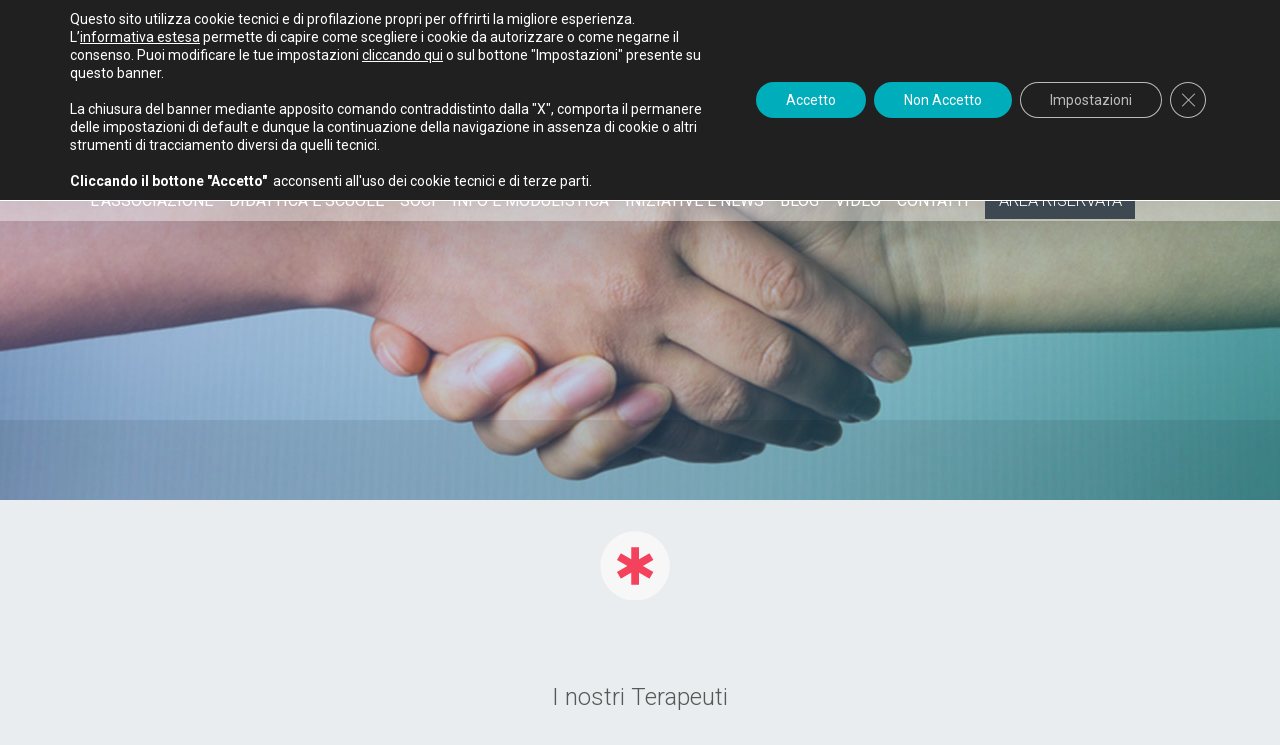

--- FILE ---
content_type: text/html; charset=UTF-8
request_url: https://www.aiamc.it/terapeuti/massimiliano-barattucci/
body_size: 14504
content:
<!DOCTYPE html>
<html lang="it-IT">
<head>

<meta http-equiv="Content-Type" content="text/html; charset=UTF-8"/>
<meta name='robots' content='index, follow, max-image-preview:large, max-snippet:-1, max-video-preview:-1'/>
	<style>img:is([sizes="auto" i], [sizes^="auto," i]) { contain-intrinsic-size: 3000px 1500px }</style>
	
	<!-- This site is optimized with the Yoast SEO plugin v26.2 - https://yoast.com/wordpress/plugins/seo/ -->
	<title>MASSIMILIANO BARATTUCCI Psicoterapeuta Cognitivo Comportamentale &#8902; AIAMC</title>
	<link rel="canonical" href="https://www.aiamc.it/terapeuti/massimiliano-barattucci/"/>
	<meta property="og:locale" content="it_IT"/>
	<meta property="og:type" content="article"/>
	<meta property="og:title" content="MASSIMILIANO BARATTUCCI Psicoterapeuta Cognitivo Comportamentale &#8902; AIAMC"/>
	<meta property="og:url" content="https://www.aiamc.it/terapeuti/massimiliano-barattucci/"/>
	<meta property="og:site_name" content="Psicoterapia cognitivo comportamentale - AIAMC"/>
	<meta name="twitter:card" content="summary_large_image"/>
	<script type="application/ld+json" class="yoast-schema-graph">{"@context":"https://schema.org","@graph":[{"@type":"WebPage","@id":"https://www.aiamc.it/terapeuti/massimiliano-barattucci/","url":"https://www.aiamc.it/terapeuti/massimiliano-barattucci/","name":"MASSIMILIANO BARATTUCCI Psicoterapeuta Cognitivo Comportamentale &#8902; AIAMC","isPartOf":{"@id":"https://www.aiamc.it/#website"},"datePublished":"2016-07-27T10:06:23+00:00","breadcrumb":{"@id":"https://www.aiamc.it/terapeuti/massimiliano-barattucci/#breadcrumb"},"inLanguage":"it-IT","potentialAction":[{"@type":"ReadAction","target":["https://www.aiamc.it/terapeuti/massimiliano-barattucci/"]}]},{"@type":"BreadcrumbList","@id":"https://www.aiamc.it/terapeuti/massimiliano-barattucci/#breadcrumb","itemListElement":[{"@type":"ListItem","position":1,"name":"Home","item":"https://www.aiamc.it/"},{"@type":"ListItem","position":2,"name":"Terapeuti","item":"https://www.aiamc.it/terapeuti/"},{"@type":"ListItem","position":3,"name":"MASSIMILIANO BARATTUCCI"}]},{"@type":"WebSite","@id":"https://www.aiamc.it/#website","url":"https://www.aiamc.it/","name":"Psicoterapia cognitivo comportamentale - AIAMC","description":"La psicoterapia cognitivo comportamentale è la materia di studio delle scuole AIAMC. Trova lo psicoterapeuta più vicino a te","potentialAction":[{"@type":"SearchAction","target":{"@type":"EntryPoint","urlTemplate":"https://www.aiamc.it/?s={search_term_string}"},"query-input":{"@type":"PropertyValueSpecification","valueRequired":true,"valueName":"search_term_string"}}],"inLanguage":"it-IT"}]}</script>
	<!-- / Yoast SEO plugin. -->


<link rel='stylesheet' id='wp-block-library-css' href='https://www.aiamc.it/wp-includes/css/dist/block-library/style.min.css?ver=6.8.3' type='text/css' media='all'/>
<style id='classic-theme-styles-inline-css' type='text/css'>.wp-block-button__link{color:#fff;background-color:#32373c;border-radius:9999px;box-shadow:none;text-decoration:none;padding:calc(.667em + 2px) calc(1.333em + 2px);font-size:1.125em}.wp-block-file__button{background:#32373c;color:#fff;text-decoration:none}</style>
<style id='global-styles-inline-css' type='text/css'>:root{--wp--preset--aspect-ratio--square:1;--wp--preset--aspect-ratio--4-3: 4/3;--wp--preset--aspect-ratio--3-4: 3/4;--wp--preset--aspect-ratio--3-2: 3/2;--wp--preset--aspect-ratio--2-3: 2/3;--wp--preset--aspect-ratio--16-9: 16/9;--wp--preset--aspect-ratio--9-16: 9/16;--wp--preset--color--black:#000;--wp--preset--color--cyan-bluish-gray:#abb8c3;--wp--preset--color--white:#fff;--wp--preset--color--pale-pink:#f78da7;--wp--preset--color--vivid-red:#cf2e2e;--wp--preset--color--luminous-vivid-orange:#ff6900;--wp--preset--color--luminous-vivid-amber:#fcb900;--wp--preset--color--light-green-cyan:#7bdcb5;--wp--preset--color--vivid-green-cyan:#00d084;--wp--preset--color--pale-cyan-blue:#8ed1fc;--wp--preset--color--vivid-cyan-blue:#0693e3;--wp--preset--color--vivid-purple:#9b51e0;--wp--preset--gradient--vivid-cyan-blue-to-vivid-purple:linear-gradient(135deg,rgba(6,147,227,1) 0%,#9b51e0 100%);--wp--preset--gradient--light-green-cyan-to-vivid-green-cyan:linear-gradient(135deg,#7adcb4 0%,#00d082 100%);--wp--preset--gradient--luminous-vivid-amber-to-luminous-vivid-orange:linear-gradient(135deg,rgba(252,185,0,1) 0%,rgba(255,105,0,1) 100%);--wp--preset--gradient--luminous-vivid-orange-to-vivid-red:linear-gradient(135deg,rgba(255,105,0,1) 0%,#cf2e2e 100%);--wp--preset--gradient--very-light-gray-to-cyan-bluish-gray:linear-gradient(135deg,#eee 0%,#a9b8c3 100%);--wp--preset--gradient--cool-to-warm-spectrum:linear-gradient(135deg,#4aeadc 0%,#9778d1 20%,#cf2aba 40%,#ee2c82 60%,#fb6962 80%,#fef84c 100%);--wp--preset--gradient--blush-light-purple:linear-gradient(135deg,#ffceec 0%,#9896f0 100%);--wp--preset--gradient--blush-bordeaux:linear-gradient(135deg,#fecda5 0%,#fe2d2d 50%,#6b003e 100%);--wp--preset--gradient--luminous-dusk:linear-gradient(135deg,#ffcb70 0%,#c751c0 50%,#4158d0 100%);--wp--preset--gradient--pale-ocean:linear-gradient(135deg,#fff5cb 0%,#b6e3d4 50%,#33a7b5 100%);--wp--preset--gradient--electric-grass:linear-gradient(135deg,#caf880 0%,#71ce7e 100%);--wp--preset--gradient--midnight:linear-gradient(135deg,#020381 0%,#2874fc 100%);--wp--preset--font-size--small:13px;--wp--preset--font-size--medium:20px;--wp--preset--font-size--large:36px;--wp--preset--font-size--x-large:42px;--wp--preset--spacing--20:.44rem;--wp--preset--spacing--30:.67rem;--wp--preset--spacing--40:1rem;--wp--preset--spacing--50:1.5rem;--wp--preset--spacing--60:2.25rem;--wp--preset--spacing--70:3.38rem;--wp--preset--spacing--80:5.06rem;--wp--preset--shadow--natural:6px 6px 9px rgba(0,0,0,.2);--wp--preset--shadow--deep:12px 12px 50px rgba(0,0,0,.4);--wp--preset--shadow--sharp:6px 6px 0 rgba(0,0,0,.2);--wp--preset--shadow--outlined:6px 6px 0 -3px rgba(255,255,255,1) , 6px 6px rgba(0,0,0,1);--wp--preset--shadow--crisp:6px 6px 0 rgba(0,0,0,1)}:where(.is-layout-flex){gap:.5em}:where(.is-layout-grid){gap:.5em}body .is-layout-flex{display:flex}.is-layout-flex{flex-wrap:wrap;align-items:center}.is-layout-flex > :is(*, div){margin:0}body .is-layout-grid{display:grid}.is-layout-grid > :is(*, div){margin:0}:where(.wp-block-columns.is-layout-flex){gap:2em}:where(.wp-block-columns.is-layout-grid){gap:2em}:where(.wp-block-post-template.is-layout-flex){gap:1.25em}:where(.wp-block-post-template.is-layout-grid){gap:1.25em}.has-black-color{color:var(--wp--preset--color--black)!important}.has-cyan-bluish-gray-color{color:var(--wp--preset--color--cyan-bluish-gray)!important}.has-white-color{color:var(--wp--preset--color--white)!important}.has-pale-pink-color{color:var(--wp--preset--color--pale-pink)!important}.has-vivid-red-color{color:var(--wp--preset--color--vivid-red)!important}.has-luminous-vivid-orange-color{color:var(--wp--preset--color--luminous-vivid-orange)!important}.has-luminous-vivid-amber-color{color:var(--wp--preset--color--luminous-vivid-amber)!important}.has-light-green-cyan-color{color:var(--wp--preset--color--light-green-cyan)!important}.has-vivid-green-cyan-color{color:var(--wp--preset--color--vivid-green-cyan)!important}.has-pale-cyan-blue-color{color:var(--wp--preset--color--pale-cyan-blue)!important}.has-vivid-cyan-blue-color{color:var(--wp--preset--color--vivid-cyan-blue)!important}.has-vivid-purple-color{color:var(--wp--preset--color--vivid-purple)!important}.has-black-background-color{background-color:var(--wp--preset--color--black)!important}.has-cyan-bluish-gray-background-color{background-color:var(--wp--preset--color--cyan-bluish-gray)!important}.has-white-background-color{background-color:var(--wp--preset--color--white)!important}.has-pale-pink-background-color{background-color:var(--wp--preset--color--pale-pink)!important}.has-vivid-red-background-color{background-color:var(--wp--preset--color--vivid-red)!important}.has-luminous-vivid-orange-background-color{background-color:var(--wp--preset--color--luminous-vivid-orange)!important}.has-luminous-vivid-amber-background-color{background-color:var(--wp--preset--color--luminous-vivid-amber)!important}.has-light-green-cyan-background-color{background-color:var(--wp--preset--color--light-green-cyan)!important}.has-vivid-green-cyan-background-color{background-color:var(--wp--preset--color--vivid-green-cyan)!important}.has-pale-cyan-blue-background-color{background-color:var(--wp--preset--color--pale-cyan-blue)!important}.has-vivid-cyan-blue-background-color{background-color:var(--wp--preset--color--vivid-cyan-blue)!important}.has-vivid-purple-background-color{background-color:var(--wp--preset--color--vivid-purple)!important}.has-black-border-color{border-color:var(--wp--preset--color--black)!important}.has-cyan-bluish-gray-border-color{border-color:var(--wp--preset--color--cyan-bluish-gray)!important}.has-white-border-color{border-color:var(--wp--preset--color--white)!important}.has-pale-pink-border-color{border-color:var(--wp--preset--color--pale-pink)!important}.has-vivid-red-border-color{border-color:var(--wp--preset--color--vivid-red)!important}.has-luminous-vivid-orange-border-color{border-color:var(--wp--preset--color--luminous-vivid-orange)!important}.has-luminous-vivid-amber-border-color{border-color:var(--wp--preset--color--luminous-vivid-amber)!important}.has-light-green-cyan-border-color{border-color:var(--wp--preset--color--light-green-cyan)!important}.has-vivid-green-cyan-border-color{border-color:var(--wp--preset--color--vivid-green-cyan)!important}.has-pale-cyan-blue-border-color{border-color:var(--wp--preset--color--pale-cyan-blue)!important}.has-vivid-cyan-blue-border-color{border-color:var(--wp--preset--color--vivid-cyan-blue)!important}.has-vivid-purple-border-color{border-color:var(--wp--preset--color--vivid-purple)!important}.has-vivid-cyan-blue-to-vivid-purple-gradient-background{background:var(--wp--preset--gradient--vivid-cyan-blue-to-vivid-purple)!important}.has-light-green-cyan-to-vivid-green-cyan-gradient-background{background:var(--wp--preset--gradient--light-green-cyan-to-vivid-green-cyan)!important}.has-luminous-vivid-amber-to-luminous-vivid-orange-gradient-background{background:var(--wp--preset--gradient--luminous-vivid-amber-to-luminous-vivid-orange)!important}.has-luminous-vivid-orange-to-vivid-red-gradient-background{background:var(--wp--preset--gradient--luminous-vivid-orange-to-vivid-red)!important}.has-very-light-gray-to-cyan-bluish-gray-gradient-background{background:var(--wp--preset--gradient--very-light-gray-to-cyan-bluish-gray)!important}.has-cool-to-warm-spectrum-gradient-background{background:var(--wp--preset--gradient--cool-to-warm-spectrum)!important}.has-blush-light-purple-gradient-background{background:var(--wp--preset--gradient--blush-light-purple)!important}.has-blush-bordeaux-gradient-background{background:var(--wp--preset--gradient--blush-bordeaux)!important}.has-luminous-dusk-gradient-background{background:var(--wp--preset--gradient--luminous-dusk)!important}.has-pale-ocean-gradient-background{background:var(--wp--preset--gradient--pale-ocean)!important}.has-electric-grass-gradient-background{background:var(--wp--preset--gradient--electric-grass)!important}.has-midnight-gradient-background{background:var(--wp--preset--gradient--midnight)!important}.has-small-font-size{font-size:var(--wp--preset--font-size--small)!important}.has-medium-font-size{font-size:var(--wp--preset--font-size--medium)!important}.has-large-font-size{font-size:var(--wp--preset--font-size--large)!important}.has-x-large-font-size{font-size:var(--wp--preset--font-size--x-large)!important}:where(.wp-block-post-template.is-layout-flex){gap:1.25em}:where(.wp-block-post-template.is-layout-grid){gap:1.25em}:where(.wp-block-columns.is-layout-flex){gap:2em}:where(.wp-block-columns.is-layout-grid){gap:2em}:root :where(.wp-block-pullquote){font-size:1.5em;line-height:1.6}</style>
<link rel='stylesheet' id='contact-form-7-css' href='https://www.aiamc.it/wp-content/plugins/contact-form-7/includes/css/styles.css?ver=6.1.3' type='text/css' media='all'/>
<style id='contact-form-7-inline-css' type='text/css'>
.wpcf7 .wpcf7-recaptcha iframe {margin-bottom: 0;}.wpcf7 .wpcf7-recaptcha[data-align="center"] > div {margin: 0 auto;}.wpcf7 .wpcf7-recaptcha[data-align="right"] > div {margin: 0 0 0 auto;}
</style>
<link rel='stylesheet' id='theme-my-login-css' href='https://www.aiamc.it/wp-content/plugins/theme-my-login/assets/styles/theme-my-login.min.css?ver=7.1.14' type='text/css' media='all'/>
<link rel='stylesheet' id='wonderplugin-carousel-engine-css-css' href='https://www.aiamc.it/wp-content/plugins/wonderplugin-carousel/engine/wonderplugincarouselengine.css?ver=6.8.3' type='text/css' media='all'/>
<link rel='stylesheet' id='new-royalslider-core-css-css' href='https://www.aiamc.it/wp-content/plugins/new-royalslider/lib/royalslider/royalslider.css?ver=3.1.6' type='text/css' media='all'/>
<link rel='stylesheet' id='rsUni-css-css' href='https://www.aiamc.it/wp-content/plugins/new-royalslider/lib/royalslider/skins/universal/rs-universal.css?ver=3.1.6' type='text/css' media='all'/>
<link rel='stylesheet' id='tablepress-default-css' href='https://www.aiamc.it/wp-content/plugins/tablepress/css/build/default.css?ver=3.2.5' type='text/css' media='all'/>
<link rel='stylesheet' id='moove_gdpr_frontend-css' href='https://www.aiamc.it/wp-content/plugins/gdpr-cookie-compliance/dist/styles/gdpr-main-nf.css?ver=5.0.9' type='text/css' media='all'/>
<style id='moove_gdpr_frontend-inline-css' type='text/css'>#moove_gdpr_cookie_modal .moove-gdpr-modal-content .moove-gdpr-tab-main h3.tab-title,#moove_gdpr_cookie_modal .moove-gdpr-modal-content .moove-gdpr-tab-main span.tab-title,#moove_gdpr_cookie_modal .moove-gdpr-modal-content .moove-gdpr-modal-left-content #moove-gdpr-menu li a,#moove_gdpr_cookie_modal .moove-gdpr-modal-content .moove-gdpr-modal-left-content #moove-gdpr-menu li button,#moove_gdpr_cookie_modal .moove-gdpr-modal-content .moove-gdpr-modal-left-content .moove-gdpr-branding-cnt a,#moove_gdpr_cookie_modal .moove-gdpr-modal-content .moove-gdpr-modal-footer-content .moove-gdpr-button-holder a.mgbutton,#moove_gdpr_cookie_modal .moove-gdpr-modal-content .moove-gdpr-modal-footer-content .moove-gdpr-button-holder button.mgbutton,#moove_gdpr_cookie_modal .cookie-switch .cookie-slider:after,#moove_gdpr_cookie_modal .cookie-switch .slider:after,#moove_gdpr_cookie_modal .switch .cookie-slider:after,#moove_gdpr_cookie_modal .switch .slider:after,#moove_gdpr_cookie_info_bar .moove-gdpr-info-bar-container .moove-gdpr-info-bar-content p,#moove_gdpr_cookie_info_bar .moove-gdpr-info-bar-container .moove-gdpr-info-bar-content p a,#moove_gdpr_cookie_info_bar .moove-gdpr-info-bar-container .moove-gdpr-info-bar-content a.mgbutton,#moove_gdpr_cookie_info_bar .moove-gdpr-info-bar-container .moove-gdpr-info-bar-content button.mgbutton,#moove_gdpr_cookie_modal .moove-gdpr-modal-content .moove-gdpr-tab-main .moove-gdpr-tab-main-content h1,#moove_gdpr_cookie_modal .moove-gdpr-modal-content .moove-gdpr-tab-main .moove-gdpr-tab-main-content h2,#moove_gdpr_cookie_modal .moove-gdpr-modal-content .moove-gdpr-tab-main .moove-gdpr-tab-main-content h3,#moove_gdpr_cookie_modal .moove-gdpr-modal-content .moove-gdpr-tab-main .moove-gdpr-tab-main-content h4,#moove_gdpr_cookie_modal .moove-gdpr-modal-content .moove-gdpr-tab-main .moove-gdpr-tab-main-content h5,#moove_gdpr_cookie_modal .moove-gdpr-modal-content .moove-gdpr-tab-main .moove-gdpr-tab-main-content h6,#moove_gdpr_cookie_modal .moove-gdpr-modal-content.moove_gdpr_modal_theme_v2 .moove-gdpr-modal-title .tab-title,#moove_gdpr_cookie_modal .moove-gdpr-modal-content.moove_gdpr_modal_theme_v2 .moove-gdpr-tab-main h3.tab-title,#moove_gdpr_cookie_modal .moove-gdpr-modal-content.moove_gdpr_modal_theme_v2 .moove-gdpr-tab-main span.tab-title,#moove_gdpr_cookie_modal .moove-gdpr-modal-content.moove_gdpr_modal_theme_v2 .moove-gdpr-branding-cnt a{font-weight:inherit}#moove_gdpr_cookie_modal,#moove_gdpr_cookie_info_bar,.gdpr_cookie_settings_shortcode_content{font-family:inherit}#moove_gdpr_save_popup_settings_button{background-color:#373737;color:#fff}#moove_gdpr_save_popup_settings_button:hover{background-color:#000}#moove_gdpr_cookie_info_bar .moove-gdpr-info-bar-container .moove-gdpr-info-bar-content a.mgbutton,#moove_gdpr_cookie_info_bar .moove-gdpr-info-bar-container .moove-gdpr-info-bar-content button.mgbutton{background-color:#00adbb}#moove_gdpr_cookie_modal .moove-gdpr-modal-content .moove-gdpr-modal-footer-content .moove-gdpr-button-holder a.mgbutton,#moove_gdpr_cookie_modal .moove-gdpr-modal-content .moove-gdpr-modal-footer-content .moove-gdpr-button-holder button.mgbutton,.gdpr_cookie_settings_shortcode_content .gdpr-shr-button.button-green{background-color:#00adbb;border-color:#00adbb}#moove_gdpr_cookie_modal .moove-gdpr-modal-content .moove-gdpr-modal-footer-content .moove-gdpr-button-holder a.mgbutton:hover,#moove_gdpr_cookie_modal .moove-gdpr-modal-content .moove-gdpr-modal-footer-content .moove-gdpr-button-holder button.mgbutton:hover,.gdpr_cookie_settings_shortcode_content .gdpr-shr-button.button-green:hover{background-color:#fff;color:#00adbb}#moove_gdpr_cookie_modal .moove-gdpr-modal-content .moove-gdpr-modal-close i,#moove_gdpr_cookie_modal .moove-gdpr-modal-content .moove-gdpr-modal-close span.gdpr-icon{background-color:#00adbb;border:1px solid #00adbb}#moove_gdpr_cookie_info_bar span.moove-gdpr-infobar-allow-all.focus-g,#moove_gdpr_cookie_info_bar span.moove-gdpr-infobar-allow-all:focus,#moove_gdpr_cookie_info_bar button.moove-gdpr-infobar-allow-all.focus-g,#moove_gdpr_cookie_info_bar button.moove-gdpr-infobar-allow-all:focus,#moove_gdpr_cookie_info_bar span.moove-gdpr-infobar-reject-btn.focus-g,#moove_gdpr_cookie_info_bar span.moove-gdpr-infobar-reject-btn:focus,#moove_gdpr_cookie_info_bar button.moove-gdpr-infobar-reject-btn.focus-g,#moove_gdpr_cookie_info_bar button.moove-gdpr-infobar-reject-btn:focus,#moove_gdpr_cookie_info_bar span.change-settings-button.focus-g,#moove_gdpr_cookie_info_bar span.change-settings-button:focus,#moove_gdpr_cookie_info_bar button.change-settings-button.focus-g,#moove_gdpr_cookie_info_bar button.change-settings-button:focus{-webkit-box-shadow:0 0 1px 3px #00adbb;-moz-box-shadow:0 0 1px 3px #00adbb;box-shadow:0 0 1px 3px #00adbb}#moove_gdpr_cookie_modal .moove-gdpr-modal-content .moove-gdpr-modal-close i:hover,#moove_gdpr_cookie_modal .moove-gdpr-modal-content .moove-gdpr-modal-close span.gdpr-icon:hover,#moove_gdpr_cookie_info_bar span[data-href]>u.change-settings-button{color:#00adbb}#moove_gdpr_cookie_modal .moove-gdpr-modal-content .moove-gdpr-modal-left-content #moove-gdpr-menu li.menu-item-selected a span.gdpr-icon,#moove_gdpr_cookie_modal .moove-gdpr-modal-content .moove-gdpr-modal-left-content #moove-gdpr-menu li.menu-item-selected button span.gdpr-icon{color:inherit}#moove_gdpr_cookie_modal .moove-gdpr-modal-content .moove-gdpr-modal-left-content #moove-gdpr-menu li a span.gdpr-icon,#moove_gdpr_cookie_modal .moove-gdpr-modal-content .moove-gdpr-modal-left-content #moove-gdpr-menu li button span.gdpr-icon{color:inherit}#moove_gdpr_cookie_modal .gdpr-acc-link{line-height:0;font-size:0;color:transparent;position:absolute}#moove_gdpr_cookie_modal .moove-gdpr-modal-content .moove-gdpr-modal-close:hover i,#moove_gdpr_cookie_modal .moove-gdpr-modal-content .moove-gdpr-modal-left-content #moove-gdpr-menu li a,#moove_gdpr_cookie_modal .moove-gdpr-modal-content .moove-gdpr-modal-left-content #moove-gdpr-menu li button,#moove_gdpr_cookie_modal .moove-gdpr-modal-content .moove-gdpr-modal-left-content #moove-gdpr-menu li button i,#moove_gdpr_cookie_modal .moove-gdpr-modal-content .moove-gdpr-modal-left-content #moove-gdpr-menu li a i,#moove_gdpr_cookie_modal .moove-gdpr-modal-content .moove-gdpr-tab-main .moove-gdpr-tab-main-content a:hover,#moove_gdpr_cookie_info_bar.moove-gdpr-dark-scheme .moove-gdpr-info-bar-container .moove-gdpr-info-bar-content a.mgbutton:hover,#moove_gdpr_cookie_info_bar.moove-gdpr-dark-scheme .moove-gdpr-info-bar-container .moove-gdpr-info-bar-content button.mgbutton:hover,#moove_gdpr_cookie_info_bar.moove-gdpr-dark-scheme .moove-gdpr-info-bar-container .moove-gdpr-info-bar-content a:hover,#moove_gdpr_cookie_info_bar.moove-gdpr-dark-scheme .moove-gdpr-info-bar-container .moove-gdpr-info-bar-content button:hover,#moove_gdpr_cookie_info_bar.moove-gdpr-dark-scheme .moove-gdpr-info-bar-container .moove-gdpr-info-bar-content span.change-settings-button:hover,#moove_gdpr_cookie_info_bar.moove-gdpr-dark-scheme .moove-gdpr-info-bar-container .moove-gdpr-info-bar-content button.change-settings-button:hover,#moove_gdpr_cookie_info_bar.moove-gdpr-dark-scheme .moove-gdpr-info-bar-container .moove-gdpr-info-bar-content u.change-settings-button:hover,#moove_gdpr_cookie_info_bar span[data-href]>u.change-settings-button,#moove_gdpr_cookie_info_bar.moove-gdpr-dark-scheme .moove-gdpr-info-bar-container .moove-gdpr-info-bar-content a.mgbutton.focus-g,#moove_gdpr_cookie_info_bar.moove-gdpr-dark-scheme .moove-gdpr-info-bar-container .moove-gdpr-info-bar-content button.mgbutton.focus-g,#moove_gdpr_cookie_info_bar.moove-gdpr-dark-scheme .moove-gdpr-info-bar-container .moove-gdpr-info-bar-content a.focus-g,#moove_gdpr_cookie_info_bar.moove-gdpr-dark-scheme .moove-gdpr-info-bar-container .moove-gdpr-info-bar-content button.focus-g,#moove_gdpr_cookie_info_bar.moove-gdpr-dark-scheme .moove-gdpr-info-bar-container .moove-gdpr-info-bar-content a.mgbutton:focus,#moove_gdpr_cookie_info_bar.moove-gdpr-dark-scheme .moove-gdpr-info-bar-container .moove-gdpr-info-bar-content button.mgbutton:focus,#moove_gdpr_cookie_info_bar.moove-gdpr-dark-scheme .moove-gdpr-info-bar-container .moove-gdpr-info-bar-content a:focus,#moove_gdpr_cookie_info_bar.moove-gdpr-dark-scheme .moove-gdpr-info-bar-container .moove-gdpr-info-bar-content button:focus,#moove_gdpr_cookie_info_bar.moove-gdpr-dark-scheme .moove-gdpr-info-bar-container .moove-gdpr-info-bar-content span.change-settings-button.focus-g,span.change-settings-button:focus,button.change-settings-button.focus-g,button.change-settings-button:focus,#moove_gdpr_cookie_info_bar.moove-gdpr-dark-scheme .moove-gdpr-info-bar-container .moove-gdpr-info-bar-content u.change-settings-button.focus-g,#moove_gdpr_cookie_info_bar.moove-gdpr-dark-scheme .moove-gdpr-info-bar-container .moove-gdpr-info-bar-content u.change-settings-button:focus{color:#00adbb}#moove_gdpr_cookie_modal .moove-gdpr-branding.focus-g span,#moove_gdpr_cookie_modal .moove-gdpr-modal-content .moove-gdpr-tab-main a.focus-g,#moove_gdpr_cookie_modal .moove-gdpr-modal-content .moove-gdpr-tab-main .gdpr-cd-details-toggle.focus-g{color:#00adbb}#moove_gdpr_cookie_modal.gdpr_lightbox-hide{display:none}</style>
<script type="text/javascript" src="https://www.aiamc.it/wp-includes/js/jquery/jquery.min.js?ver=3.7.1" id="jquery-core-js"></script>
<script type="text/javascript" src="https://www.aiamc.it/wp-includes/js/jquery/jquery-migrate.min.js?ver=3.4.1" id="jquery-migrate-js"></script>
<link rel="https://api.w.org/" href="https://www.aiamc.it/wp-json/"/><meta name="generator" content="WordPress 6.8.3"/>
<link rel='shortlink' href='https://www.aiamc.it/?p=1591'/>
<link rel="alternate" title="oEmbed (JSON)" type="application/json+oembed" href="https://www.aiamc.it/wp-json/oembed/1.0/embed?url=https%3A%2F%2Fwww.aiamc.it%2Fterapeuti%2Fmassimiliano-barattucci%2F"/>
<link rel="alternate" title="oEmbed (XML)" type="text/xml+oembed" href="https://www.aiamc.it/wp-json/oembed/1.0/embed?url=https%3A%2F%2Fwww.aiamc.it%2Fterapeuti%2Fmassimiliano-barattucci%2F&#038;format=xml"/>
		<style type="text/css" id="wp-custom-css">
			/*
Puoi aggiungere qui il tuo codice CSS.

Per maggiori informazioni consulta la documentazione (fai clic sull'icona con il punto interrogativo qui sopra).
*/

.content_centrale input {
	padding: 10px 2% !important;
	width: 96% !important;
}

.content_centrale textarea {
    background: #F6F6F6;
    border: none;
    padding: 10px 2% !important;
	width: 96% !important;
    margin-top: 5px;
    margin-bottom: 20px;
    font-size: 16px;
    font-family: inherit;
}

input.wpcf7-form-control.wpcf7-submit {
	height: auto;
	width: 100%;
	background: #3d4851;
	color: #fff;
	cursor: pointer;
}

input.wpcf7-form-control.wpcf7-submit:hover {
	background: #f4425c;
}
		</style>
		
	
<!-- CSS -->
<!--[if IE 7]>
<link rel="stylesheet" href="https://www.aiamc.it/wp-content/themes/aiamc/css/ie7.css" type="text/css" media="screen" />
<![endif]-->

<!--<link rel="stylesheet" href="https://www.aiamc.it/wp-content/themes/aiamc/style.css" type="text/css" media="screen, print" />-->
<link href="https://www.aiamc.it/wp-content/themes/aiamc/style.css?ver=1.1/" type="text/css" rel="stylesheet"/>

<link href="https://www.aiamc.it/wp-content/themes/aiamc/css/menuscroll.css" type="text/css" rel="stylesheet"/>
<link href="https://www.aiamc.it/wp-content/themes/aiamc/css/vertical.css" type="text/css" rel="stylesheet"/>
<link rel="stylesheet" href="https://www.aiamc.it/wp-content/themes/aiamc/css/Jssor_TouchSwipeSlider.css">
<!-- GOOGLE FONT -->
<link href='https://fonts.googleapis.com/css?family=Roboto:200,400,300,500,700,700italic,400italic,300italic' rel='stylesheet' type='text/css'>
<link href='https://fonts.googleapis.com/css?family=Cookie' rel='stylesheet' type='text/css'>

<!-- MOBILE VIEWPORT -->
<meta name='viewport' content='width=device-width, initial-scale=1, maximum-scale=1, user-scalable=no'/>
<link rel="icon" href="https://www.aiamc.it/wp-content/themes/aiamc/images/favicon_aiamc.png" type="image/png" sizes="511x511">


<!-- JQuery -->
<script type="text/javascript" src="https://www.aiamc.it/wp-content/themes/aiamc/js/jquery-1.9.1.min.js"></script> <!-- 1.9.1 , 3.6.3-->
<script type="text/javascript" src="https://www.aiamc.it/wp-content/themes/aiamc/js/main.js"></script>
<script type="text/javascript" src="https://www.aiamc.it/wp-content/themes/aiamc/js/modernizr.js"></script>

<script type="text/javascript" src="https://www.aiamc.it/wp-content/themes/aiamc/js/modernizr.custom.js"></script>
<script type="text/javascript" src="https://www.aiamc.it/wp-content/themes/aiamc/js/classie.js"></script>



<!-- Per scrollbar in Store Locator -->
<link href="https://www.aiamc.it/wp-content/themes/aiamc/css/jquery.mCustomScrollbar.css" type="text/css" rel="stylesheet"/>
<script src="https://www.aiamc.it/wp-content/themes/aiamc/js/jquery.mCustomScrollbar.concat.min.js"></script>
<script>(function($){$(window).load(function(){$(".contResultShop").mCustomScrollbar({theme:"myCustomScrollbar",callbacks:{onScrollStart:function(){$('.mCS-myCustomScrollbar.mCSB_scrollTools .mCSB_dragger .mCSB_dragger_bar').css('background','#F7F7F7');},onScroll:function(){$('.mCS-myCustomScrollbar.mCSB_scrollTools .mCSB_dragger .mCSB_dragger_bar').css('background','#F7F7F7');}}});});})(jQuery);</script>
<!-- Fancybox per Store Locator -->
<script src="https://www.aiamc.it/wp-content/themes/aiamc/js/jquery.fancybox.js"></script>
<link href="https://www.aiamc.it/wp-content/themes/aiamc/css/jquery.fancybox.css" rel="stylesheet"/>
<script type="text/javascript">$(document).ready(function(){if($(window).width()<=500){var width=300;var height=350;}else{var width=500;var height=380;}$("a.inlineComeArr").fancybox({hideOnContentClick:false,modal:true,width:width,height:height,padding:0,margin:0,helpers:{overlay:{css:{'background':'rgba(255, 255, 255, 0.7)'}}}});});</script>

	<!-- bxSlider Javascript file -->
	<script src="https://www.aiamc.it/wp-content/themes/aiamc/js/jquery.bxslider.js"></script>
	<!-- bxSlider CSS file -->
	<link href="https://www.aiamc.it/wp-content/themes/aiamc/css/jquery.bxslider.css" rel="stylesheet"/>
	<script>jQuery(document).ready(function($){$('.bxslider_scuole').bxSlider({auto:true,autoControls:true,speed:800,pause:9000});});</script>

	<!-- MENU MOBILE -->
	<script src="https://www.aiamc.it/wp-content/themes/aiamc/js/jquery.mmenu.min.all.js" type="text/javascript"></script>
	<link href="https://www.aiamc.it/wp-content/themes/aiamc/css/jquery.mmenu.all.css" type="text/css" rel="stylesheet"/>
	<link href="https://www.aiamc.it/wp-content/themes/aiamc/css/jquery.mmenu.pageshadow.css" type="text/css" rel="stylesheet"/>

	<script type="text/javascript">$(function(){$('nav#menu').mmenu({extensions:["theme-dark","effect-menu-slide","pageshadow"],searchfield:false,counters:true,offCanvas:{position:"right"},navbar:{title:'<div>AIAMC</div>'},navbars:[{position:'top',content:['']},{position:'top',content:['prev','title','close']},{position:'bottom',content:['<div>AIAMC</div>']}]});});</script>

	<!-- END MENU MOBILE -->
<script type="text/javascript">$(document).ready(function(){$('#menu-main-menu li').hover(function(){$('ul',this).stop(true,true).delay(50).slideDown(100);},function(){$('ul',this).stop(true,true).slideUp(200);});});</script>


<!-- MENU allo SCROLL -->
<script>jQuery(document).ready(function($){var documentWidth=$(document).width();var height=$(window).height();if(documentWidth<=768){$('#page .headerMobile').css({'position':'inherit'});$('#menu-scroll-container').hide();}$('.menu-scroll-logomenu').hover(function(){$('.cont-search2').css('display','none');$('#searchTab').css('backgroundColor','');clickSearch=0;$(this).css('backgroundColor','#cfd9e5');$(this).children('.cont-menu-scroll-opened').slideDown(300);},function(){$(this).css('backgroundColor','');$(this).children('.cont-menu-scroll-opened').slideUp(50);});$('.cont-menu-scroll-opened .menu-top-menu-site-container #menu-top-menu-site').prepend($('#menu-item-65'));var templateUrl='https://www.aiamc.it/wp-content/themes/aiamc';var imgFreccia='<img src="'+templateUrl+'/images/icon_freccia_menu_scroll.png" />';var urlStoreLocator='https://www.nashiargan.it/maps/desktop/';var liStoreLocator='<li class="menu-item menu-item-type-post_type menu-item-object-page"><a href="'+urlStoreLocator+'" target="_blank">store locator</li>';$('.cont-menu-scroll-opened .menu-top-menu-site-container #menu-top-menu-site').append(liStoreLocator);});var previousScroll=0;$(window).scroll(function(){if($(window).width()>=1024){var heightHeader='435';var height=$(window).scrollTop();if(height>previousScroll){if(height>heightHeader){$('#menu-scroll-container').slideDown();}}else{if(height<heightHeader){$('#menu-scroll-container').slideUp();}}previousScroll=height;}else{$('#menu-scroll-container').hide();var height=$(window).scrollTop();if(height>previousScroll){$('#page .headerMobile').css({'position':'fixed','marginBottom':0});$('#page .headerMobile').animate({'position':'fixed',marginBottom:0},10000,function(){});}else if(height<=50){$('#page .headerMobile').css({'position':'inherit'});}}});$(window).resize(function(){if($(document).width()<768){$('#menu-scroll-container').hide();$('#page .headerMobile').css({'position':'fixed','marginBottom':0});$('#page .headerMobile').animate({'position':'fixed',marginBottom:0},10000,function(){});}else{}});</script>
<!-- END Scroll Menu -->

</head>

<body>
	<!-- Menu allo scroll -->
	<div class="menu-scroll-container" id="menu-scroll-container">
		<div class="menu-center" id="menu-scroll">
	<div class="img-logo"><img src="https://www.aiamc.it/wp-content/themes/aiamc/images/logo_bianco.png"/></div>
			<div class="menu-scroll-box-left menu-scroll-logomenu" style="border-left">
				<div class="img-menu"><img src="https://www.aiamc.it/wp-content/themes/aiamc/images/menu_img.png"/></div>
				<div class="clear"></div>
				<!-- Menu -->
				<div class="cont-menu-scroll-opened">
					<div class="menu-menu-scroll-container"><ul id="menu-menu-scroll" class="menu"><li id="menu-item-560" class="menu-item menu-item-type-post_type menu-item-object-page menu-item-560"><a href="https://www.aiamc.it/didattica-e-scuole/programma-generale/">PROGRAMMA GENERALE</a></li>
<li id="menu-item-561" class="menu-item menu-item-type-post_type menu-item-object-page menu-item-561"><a href="https://www.aiamc.it/lassociazione/la-nostra-storia/">LA NOSTRA STORIA</a></li>
<li id="menu-item-562" class="menu-item menu-item-type-post_type menu-item-object-page menu-item-562"><a href="https://www.aiamc.it/info-e-modulistica/modulistica/">DOWNLOAD MODULISTICA</a></li>
<li id="menu-item-563" class="menu-item menu-item-type-post_type menu-item-object-page menu-item-563"><a href="https://www.aiamc.it/soci/">SOCI</a></li>
<li id="menu-item-564" class="menu-item menu-item-type-post_type menu-item-object-page menu-item-564"><a href="https://www.aiamc.it/didattica-e-scuole/psicoterapia-cognitivo-comportamentale/">LE NOSTRE SCUOLE</a></li>
<li id="menu-item-565" class="menu-item menu-item-type-post_type menu-item-object-page menu-item-565"><a href="https://www.aiamc.it/iniziative-e-news/">INIZIATIVE E NEWS</a></li>
<li id="menu-item-2539" class="menu-item menu-item-type-post_type menu-item-object-page menu-item-2539"><a href="https://www.aiamc.it/video/">VIDEO</a></li>
</ul></div>
				</div>
			</div>
			<a href="https://www.aiamc.it">
				<div class="menu-scroll-box-left" style="border-left: none;">
					<img src="https://www.aiamc.it/wp-content/themes/aiamc/images/home_scroll.png"/>
				</div>
			</a>
			<a href="https://www.aiamc.it/cerca-psicoterapeuta/">
				<div class="menu-scroll-cerca-terapeuta" style="border-left: none;">
					CERCA PSICOTERAPEUTA
				</div>
			</a>

			<!--<div class="menu-scroll-box-right" id="searchTab">
				<img src="https://www.aiamc.it/wp-content/themes/aiamc/images/icon_search_scroll.png" />
			</div>-->
			<div class="menu-scroll-box-right-nohover" style="border: none">

				<div class="clear"></div>
			</div>
			<div class="clear"></div>

		</div>
		<!-- Input Cerca -->
		<!--<div class="cont-search2">
			<div class="cont-search2-center">
				<div id="close-box-search2"><img src="https://www.aiamc.it/wp-content/themes/aiamc/images/close.png" /></div>
				<form role="search" method="get" id="searchform" class="searchform" action="https://www.aiamc.it/">
				<div>
					<label class="screen-reader-text" for="s">Ricerca per:</label>
					<input type="text" value="" name="s" id="s" />
					<input type="submit" id="searchsubmit" value="Cerca" />
				</div>
			</form>			</div>
		</div>-->

	</div>
	<!-- END Menu allo scroll -->

<div class="header">
	<div class="adding_loghi">
		<div class="cont_loghi_add">
			<div class="aa_left">
				<div class="float_imm">
					<img src="https://www.aiamc.it/wp-content/themes/aiamc/images/Logo_ABAI.png">
				</div>
				<div class="float_txt">
					"Associate Chapter della Association for Behavior Analysis International"
				</div>
				<div class="clear"></div>
			</div>

			<div class="sep_line"></div>
			<div class="aa_left">
				<div class="float_imm">
					<img src="https://www.aiamc.it/wp-content/themes/aiamc/images/aeba.jpg"/>
				</div>
				<div class="float_txt">
					"European Association for Behaviour analysis - National Member Organization"
				</div>
				<div class="clear"></div>
			</div>
			<div class="sep_line"></div>

			<div class="aa_left">
				<div class="float_imm">
					<img src="https://www.aiamc.it/wp-content/themes/aiamc/images/Logo_EABCT.jpg"/>
				</div>
				<div class="float_txt">
					"Membro della European Association for Behavioural and Cognitive Therapies EABCT"
				</div>
				<div class="clear"></div>
			</div>
			<div class="clear"></div>
		</div>
	</div>
	<div class="top_logo">
		<div class="content_centrale" style="position:relative">
			<a href="https://www.aiamc.it"><img src="https://www.aiamc.it/wp-content/themes/aiamc/images/logo.png"/></a>
			<div style="right: 12%;" class="facebook_icon"><a href="https://it-it.facebook.com/PsicoterapiaEvidenceBased/" target="_blank"><img src="https://www.aiamc.it/wp-content/themes/aiamc/images/icon_facebook.png"/></a></div>
			<div class="facebook_icon"><a href="https://www.instagram.com/associazione_aiamc_italia/" target="_blank"><img src="https://www.aiamc.it/wp-content/themes/aiamc/images/icon_instagram.png"/></a></div>
		</div>
	</div>
	<div class="content_menu">
		<div id="main-menu">
			<div class="menu-main-menu-container"><ul id="menu-main-menu" class="menu"><li id="menu-item-144" class="menu-item menu-item-type-custom menu-item-object-custom menu-item-has-children menu-item-144"><a href="#">L&#8217;ASSOCIAZIONE</a>
<ul class="sub-menu">
	<li id="menu-item-40" class="menu-item menu-item-type-post_type menu-item-object-page menu-item-40"><a href="https://www.aiamc.it/lassociazione/la-nostra-storia/">LA NOSTRA STORIA</a></li>
	<li id="menu-item-2805" class="menu-item menu-item-type-post_type menu-item-object-page menu-item-2805"><a href="https://www.aiamc.it/lassociazione/prospettive-per-il-futuro-della-cbt/">PROSPETTIVE PER IL FUTURO DELLA CBT</a></li>
	<li id="menu-item-2604" class="menu-item menu-item-type-custom menu-item-object-custom menu-item-2604"><a target="_blank" href="https://www.aiamc.it/wp-content/uploads/2017/03/la-mission-AIAMC.pdf">LA MISSION AIAMC</a></li>
	<li id="menu-item-41" class="menu-item menu-item-type-post_type menu-item-object-page menu-item-41"><a href="https://www.aiamc.it/lassociazione/gli-organi-sociali/">GLI ORGANI SOCIALI</a></li>
	<li id="menu-item-42" class="menu-item menu-item-type-post_type menu-item-object-page menu-item-42"><a href="https://www.aiamc.it/lassociazione/statuto-e-regolamento/">STATUTO E REGOLAMENTO</a></li>
</ul>
</li>
<li id="menu-item-145" class="menu-item menu-item-type-custom menu-item-object-custom menu-item-has-children menu-item-145"><a href="#">DIDATTICA E SCUOLE</a>
<ul class="sub-menu">
	<li id="menu-item-68" class="menu-item menu-item-type-post_type menu-item-object-page menu-item-68"><a href="https://www.aiamc.it/didattica-e-scuole/psicoterapia-cognitivo-comportamentale/">LE NOSTRE SCUOLE</a></li>
	<li id="menu-item-69" class="menu-item menu-item-type-post_type menu-item-object-page menu-item-69"><a href="https://www.aiamc.it/didattica-e-scuole/programma-generale/">PROGRAMMA GENERALE</a></li>
	<li id="menu-item-70" class="menu-item menu-item-type-post_type menu-item-object-page menu-item-70"><a href="https://www.aiamc.it/didattica-e-scuole/docenti-aiamc/">DOCENTI AIAMC</a></li>
	<li id="menu-item-71" class="menu-item menu-item-type-post_type menu-item-object-page menu-item-71"><a href="https://www.aiamc.it/didattica-e-scuole/supervisori-aiamc/">SUPERVISORI AIAMC</a></li>
</ul>
</li>
<li id="menu-item-16" class="menu-item menu-item-type-post_type menu-item-object-page menu-item-16"><a href="https://www.aiamc.it/soci/">SOCI</a></li>
<li id="menu-item-146" class="menu-item menu-item-type-custom menu-item-object-custom menu-item-has-children menu-item-146"><a href="#">INFO E MODULISTICA</a>
<ul class="sub-menu">
	<li id="menu-item-127" class="menu-item menu-item-type-post_type menu-item-object-page menu-item-127"><a href="https://www.aiamc.it/info-e-modulistica/quota-sociale/">QUOTA SOCIALE</a></li>
	<li id="menu-item-130" class="menu-item menu-item-type-post_type menu-item-object-page menu-item-130"><a href="https://www.aiamc.it/info-e-modulistica/modulistica/">DOWNLOAD MODULISTICA</a></li>
</ul>
</li>
<li id="menu-item-14" class="menu-item menu-item-type-post_type menu-item-object-page menu-item-14"><a href="https://www.aiamc.it/iniziative-e-news/">INIZIATIVE E NEWS</a></li>
<li id="menu-item-3046" class="menu-item menu-item-type-taxonomy menu-item-object-category menu-item-3046"><a href="https://www.aiamc.it/category/blog/">BLOG</a></li>
<li id="menu-item-2536" class="menu-item menu-item-type-post_type menu-item-object-page menu-item-2536"><a href="https://www.aiamc.it/video/">VIDEO</a></li>
<li id="menu-item-2996" class="menu-item menu-item-type-post_type menu-item-object-page menu-item-2996"><a href="https://www.aiamc.it/contatti/">CONTATTI</a></li>
</ul></div>			<a href="https://www.aiamc.it/login/">
				<div class="login_soci"><h3>AREA RISERVATA</h3></div>
			</a>
		</div>

	</div>
</div>

<!-- MENU MOBILE -->
	<div id="page">
  		<div class="headerMobile">
			<a href="#menu"></a>
			<div class="logo_menu_mobile">
				<img src="https://www.aiamc.it/wp-content/themes/aiamc/images/logo_bianco.png" onClick="return window.location.href = 'https://www.aiamc.it';"/>
			</div>
		</div>
		<nav id="menu">
			<div class="menu-main-menu-container"><ul id="menu-main-menu-1" class="menu"><li class="menu-item menu-item-type-custom menu-item-object-custom menu-item-has-children menu-item-144"><a href="#">L&#8217;ASSOCIAZIONE</a>
<ul class="sub-menu">
	<li class="menu-item menu-item-type-post_type menu-item-object-page menu-item-40"><a href="https://www.aiamc.it/lassociazione/la-nostra-storia/">LA NOSTRA STORIA</a></li>
	<li class="menu-item menu-item-type-post_type menu-item-object-page menu-item-2805"><a href="https://www.aiamc.it/lassociazione/prospettive-per-il-futuro-della-cbt/">PROSPETTIVE PER IL FUTURO DELLA CBT</a></li>
	<li class="menu-item menu-item-type-custom menu-item-object-custom menu-item-2604"><a target="_blank" href="https://www.aiamc.it/wp-content/uploads/2017/03/la-mission-AIAMC.pdf">LA MISSION AIAMC</a></li>
	<li class="menu-item menu-item-type-post_type menu-item-object-page menu-item-41"><a href="https://www.aiamc.it/lassociazione/gli-organi-sociali/">GLI ORGANI SOCIALI</a></li>
	<li class="menu-item menu-item-type-post_type menu-item-object-page menu-item-42"><a href="https://www.aiamc.it/lassociazione/statuto-e-regolamento/">STATUTO E REGOLAMENTO</a></li>
</ul>
</li>
<li class="menu-item menu-item-type-custom menu-item-object-custom menu-item-has-children menu-item-145"><a href="#">DIDATTICA E SCUOLE</a>
<ul class="sub-menu">
	<li class="menu-item menu-item-type-post_type menu-item-object-page menu-item-68"><a href="https://www.aiamc.it/didattica-e-scuole/psicoterapia-cognitivo-comportamentale/">LE NOSTRE SCUOLE</a></li>
	<li class="menu-item menu-item-type-post_type menu-item-object-page menu-item-69"><a href="https://www.aiamc.it/didattica-e-scuole/programma-generale/">PROGRAMMA GENERALE</a></li>
	<li class="menu-item menu-item-type-post_type menu-item-object-page menu-item-70"><a href="https://www.aiamc.it/didattica-e-scuole/docenti-aiamc/">DOCENTI AIAMC</a></li>
	<li class="menu-item menu-item-type-post_type menu-item-object-page menu-item-71"><a href="https://www.aiamc.it/didattica-e-scuole/supervisori-aiamc/">SUPERVISORI AIAMC</a></li>
</ul>
</li>
<li class="menu-item menu-item-type-post_type menu-item-object-page menu-item-16"><a href="https://www.aiamc.it/soci/">SOCI</a></li>
<li class="menu-item menu-item-type-custom menu-item-object-custom menu-item-has-children menu-item-146"><a href="#">INFO E MODULISTICA</a>
<ul class="sub-menu">
	<li class="menu-item menu-item-type-post_type menu-item-object-page menu-item-127"><a href="https://www.aiamc.it/info-e-modulistica/quota-sociale/">QUOTA SOCIALE</a></li>
	<li class="menu-item menu-item-type-post_type menu-item-object-page menu-item-130"><a href="https://www.aiamc.it/info-e-modulistica/modulistica/">DOWNLOAD MODULISTICA</a></li>
</ul>
</li>
<li class="menu-item menu-item-type-post_type menu-item-object-page menu-item-14"><a href="https://www.aiamc.it/iniziative-e-news/">INIZIATIVE E NEWS</a></li>
<li class="menu-item menu-item-type-taxonomy menu-item-object-category menu-item-3046"><a href="https://www.aiamc.it/category/blog/">BLOG</a></li>
<li class="menu-item menu-item-type-post_type menu-item-object-page menu-item-2536"><a href="https://www.aiamc.it/video/">VIDEO</a></li>
<li class="menu-item menu-item-type-post_type menu-item-object-page menu-item-2996"><a href="https://www.aiamc.it/contatti/">CONTATTI</a></li>
</ul></div>		</nav>
	</div>
	<!-- END  MENU MOBILE -->


<div class="content_slider_partnership">
	<div class="ricerca"></div>
</div>

<div class="content_generale">
	<div class="content_centrale">
			<div class="ico_riferimento"><img src="https://www.aiamc.it/wp-content/themes/aiamc/images/ico_riferimento.jpg"/></div>
		<h1 class="testo_desc">I nostri Terapeuti</h1>
	<div class="content_left">
			<div class="intro_terapeuta">
				<div class="img_profilo_terapeuta">
											<img src="https://www.aiamc.it/wp-content/uploads/2016/07/DSC_0098444.jpg"/>
									</div>
				<h2 class="name_terapeuta">MASSIMILIANO BARATTUCCI</h2>
				<div class="mail_terapeuta">maxbarattucci@gmail.com</div>
			</div>
			<div class="border_separator"></div>
			<div class="content_text">
				<h3 class="sezione_terapeuta">Presentazione</h3>
				<h3>Psicologo, Psicoterapeuta, Formatore, Recruiter.</h3>
<h4> Professionalmente parlando, ho due passioni: la psicologia ed il mondo del lavoro.</h4>
<h4> Queste due tematiche oggi costituiscono il mio principale background teorico e pratico: una laurea con lode in Psicologia, una specializzazione quadriennale in Psicoterapia, un dottorato di ricerca in Psicologia del Lavoro, e corsi di formazione e aggiornamento in Gestione delle Risorse Umane, Selezione del personale, Orientamento, Interventi clinici e organizzativi, Stress lavoro-correlato.</h4>
				<h3 class="sezione_terapeuta">Esperienze lavorative</h3>
				<p>Sono Professore Associato presso l&#8217;Università di Bergamo, Dipartimento di Scienze Umane e Sociali.</p>
				<h3 class="sezione_terapeuta">Formazione</h3>
				<p>Specializzazione in Psicoterapia Cognitivo-Comportamentale, 2007.</p>
<p>Dottorato di Ricerca in Psicologia, 2010.</p>
<p>&nbsp;</p>
				<h3 class="sezione_terapeuta">Servizi aggiuntivi</h3>
				<p>Professore Associato presso il Dipartimento di Scienze Umane e Sociali, Università degli Studi di Bergamo. SSD 11/E3: PSICOLOGIA SOCIALE, DEL LAVORO E DELLE ORGANIZZAZIONI</p>
<p>Psicologo, Psicoterapeuta, Dottore in Ricerca. Formatore e Trainer. Esperto di Assessment di gruppo ed individuale, Selezione e Ricerca di Personale. Consulente per la ricerca clinica, aziendale e di mercato.</p>
<p>&nbsp;</p>
			</div>
			
			</div>
				
			
		
		<div class="sidebar">


			<div class="sidebar_intro">
			<div class="img_sidebar_intro"><img src="https://www.aiamc.it/wp-content/themes/aiamc/images/ico_info_terapeuta.png"/></div>
			<h2 class="sidebar_terapeuta_intro">INFO GENERALI</h2>
		</div>
		<div class="blocco_info">
			<div class="sezione_terapeuta_sidebar_disturbi">
				<h3 class="title_sezione_sidebar">DISTURBI</h3>
				Ansia e Panico, Accumulo compulsivo, Autostima, Bullismo, Depressione/disturbo dell&#8217;umore, Difficoltà Relazionali, Dipendenze da sostanze, Disturbo bipolare, Disturbo da stress post traumatico, Disturbo Ossessivo Compulsivo, Insonnia/ disturbi del sonno, Mobbing/problemi di lavoro, Paure/Fobie, Prevenzione primaria/ modificazione dello stile di vita, Problemi Alimentari, Problemi relazionali, Problemi Sessuali, Psicologia della Salute / Medicina Comportamentale, Psicosi, Shopping compulsivo, Stress			</div>
		</div>
		<div class="blocco_info">
			<div class="sezione_terapeuta_sidebar">
				<h3 class="title_sezione_sidebar">LE MIE SEDI</h3>
				<h4>Spoltore</h4><br/>
				Via Di Marzio, 11<br/>
				Pescara ABRUZZO								<br/>
				<br/>
								<h4>Pescara</h4><br/>
				Piazza Alessandrini 22<br/>
				MASSIMILIANO BARATTUCCI ABRUZZO								<h4></h4><br/>
				<br/>
				
			</div>
		</div>

		<div class="blocco_info">
			<div class="sezione_terapeuta_sidebar">
				<h3 class="title_sezione_sidebar">TECNICHE</h3>
				Ipnosi, Mindfulness, Tecniche di Rilassamento (Training autogeno, rilassamento muscolare progressivo)			</div>
		</div>

		<div class="blocco_info">
			<div class="sezione_terapeuta_sidebar">
				<h3 class="title_sezione_sidebar">NUMERO DI TELEFONO</h3>
				 340-2442202			</div>
		</div>

		<div class="blocco_info">
			<div class="sezione_terapeuta_sidebar">
				<a href="mailto:maxbarattucci@gmail.com"><div class="bottone_contatto">CONTATTA PSICOTERAPEUTA</div></a>
			</div>
		</div>

	

	</div>

</div>


	</div>
</div>


<script type="speculationrules">
{"prefetch":[{"source":"document","where":{"and":[{"href_matches":"\/*"},{"not":{"href_matches":["\/wp-*.php","\/wp-admin\/*","\/wp-content\/uploads\/*","\/wp-content\/*","\/wp-content\/plugins\/*","\/wp-content\/themes\/aiamc\/*","\/*\\?(.+)"]}},{"not":{"selector_matches":"a[rel~=\"nofollow\"]"}},{"not":{"selector_matches":".no-prefetch, .no-prefetch a"}}]},"eagerness":"conservative"}]}
</script>
	<!--copyscapeskip-->
	<aside id="moove_gdpr_cookie_info_bar" class="moove-gdpr-info-bar-hidden moove-gdpr-align-center moove-gdpr-dark-scheme gdpr_infobar_postion_top" aria-label="GDPR Cookie Banner" style="display: none;">
	<div class="moove-gdpr-info-bar-container">
		<div class="moove-gdpr-info-bar-content">
		
<div class="moove-gdpr-cookie-notice">
  <p>Questo sito utilizza cookie tecnici e di profilazione propri per offrirti la migliore esperienza. L’<a href="https://www.aiamc.it/privacy-e-cookie-policy/" target="_blank" rel="noopener">informativa estesa</a> permette di capire come scegliere i cookie da autorizzare o come negarne il consenso. Puoi modificare le tue impostazioni <button aria-haspopup="true" data-href="#moove_gdpr_cookie_modal" class="change-settings-button">cliccando qui</button> o sul bottone "Impostazioni" presente su questo banner.</p>
<p>&nbsp;</p>
<p>La chiusura del banner mediante apposito comando contraddistinto dalla "X", comporta il permanere delle impostazioni di default e dunque la continuazione della navigazione in assenza di cookie o altri strumenti di tracciamento diversi da quelli tecnici.</p>
<p>&nbsp;</p>
<p><strong>Cliccando il bottone "Accetto" </strong> acconsenti all'uso dei cookie tecnici e di terze parti.</p>
				<button class="moove-gdpr-infobar-close-btn gdpr-content-close-btn" aria-label="Close GDPR Cookie Banner">
					<span class="gdpr-sr-only">Close GDPR Cookie Banner</span>
					<i class="moovegdpr-arrow-close"></i>
				</button>
			</div>
<!--  .moove-gdpr-cookie-notice -->
		
<div class="moove-gdpr-button-holder">
			<button class="mgbutton moove-gdpr-infobar-allow-all gdpr-fbo-0" aria-label="Accetto">Accetto</button>
						<button class="mgbutton moove-gdpr-infobar-reject-btn gdpr-fbo-1 " aria-label="Non Accetto">Non Accetto</button>
							<button class="mgbutton moove-gdpr-infobar-settings-btn change-settings-button gdpr-fbo-2" aria-haspopup="true" data-href="#moove_gdpr_cookie_modal" aria-label="Impostazioni">Impostazioni</button>
							<button class="moove-gdpr-infobar-close-btn gdpr-fbo-3" aria-label="Close GDPR Cookie Banner">
					<span class="gdpr-sr-only">Close GDPR Cookie Banner</span>
					<i class="moovegdpr-arrow-close"></i>
				</button>
			</div>
<!--  .button-container -->
		</div>
		<!-- moove-gdpr-info-bar-content -->
	</div>
	<!-- moove-gdpr-info-bar-container -->
	</aside>
	<!-- #moove_gdpr_cookie_info_bar -->
	<!--/copyscapeskip-->
<script type="text/javascript" src="https://www.aiamc.it/wp-includes/js/dist/hooks.min.js?ver=4d63a3d491d11ffd8ac6" id="wp-hooks-js"></script>
<script type="text/javascript" src="https://www.aiamc.it/wp-includes/js/dist/i18n.min.js?ver=5e580eb46a90c2b997e6" id="wp-i18n-js"></script>
<script type="text/javascript" id="wp-i18n-js-after">//<![CDATA[
wp.i18n.setLocaleData({'text direction\u0004ltr':['ltr']});
//]]></script>
<script type="text/javascript" src="https://www.aiamc.it/wp-content/plugins/contact-form-7/includes/swv/js/index.js?ver=6.1.3" id="swv-js"></script>
<script type="text/javascript" id="contact-form-7-js-translations">//<![CDATA[
(function(domain,translations){var localeData=translations.locale_data[domain]||translations.locale_data.messages;localeData[""].domain=domain;wp.i18n.setLocaleData(localeData,domain);})("contact-form-7",{"translation-revision-date":"2025-11-18 20:27:55+0000","generator":"GlotPress\/4.0.3","domain":"messages","locale_data":{"messages":{"":{"domain":"messages","plural-forms":"nplurals=2; plural=n != 1;","lang":"it"},"This contact form is placed in the wrong place.":["Questo modulo di contatto \u00e8 posizionato nel posto sbagliato."],"Error:":["Errore:"]}},"comment":{"reference":"includes\/js\/index.js"}});
//]]></script>
<script type="text/javascript" id="contact-form-7-js-before">//<![CDATA[
var wpcf7={"api":{"root":"https:\/\/www.aiamc.it\/wp-json\/","namespace":"contact-form-7\/v1"}};
//]]></script>
<script type="text/javascript" src="https://www.aiamc.it/wp-content/plugins/contact-form-7/includes/js/index.js?ver=6.1.3" id="contact-form-7-js"></script>
<script type="text/javascript" id="theme-my-login-js-extra">//<![CDATA[
var themeMyLogin={"action":"","errors":[]};
//]]></script>
<script type="text/javascript" src="https://www.aiamc.it/wp-content/plugins/theme-my-login/assets/scripts/theme-my-login.min.js?ver=7.1.14" id="theme-my-login-js"></script>
<script type="text/javascript" src="https://www.aiamc.it/wp-content/plugins/wonderplugin-carousel/engine/wonderplugincarouselskins.js?ver=14.7" id="wonderplugin-carousel-skins-script-js"></script>
<script type="text/javascript" src="https://www.aiamc.it/wp-content/plugins/wonderplugin-carousel/engine/wonderplugincarousel.js?ver=14.7" id="wonderplugin-carousel-script-js"></script>
<script type="text/javascript" id="moove_gdpr_frontend-js-extra">//<![CDATA[
var moove_frontend_gdpr_scripts={"ajaxurl":"https:\/\/www.aiamc.it\/wp-admin\/admin-ajax.php","post_id":"1591","plugin_dir":"https:\/\/www.aiamc.it\/wp-content\/plugins\/gdpr-cookie-compliance","show_icons":"all","is_page":"","ajax_cookie_removal":"false","strict_init":"2","enabled_default":{"strict":1,"third_party":0,"advanced":0,"performance":0,"preference":0},"geo_location":"false","force_reload":"false","is_single":"1","hide_save_btn":"false","current_user":"0","cookie_expiration":"365","script_delay":"2000","close_btn_action":"1","close_btn_rdr":"","scripts_defined":"{\"cache\":true,\"header\":\"\",\"body\":\"\",\"footer\":\"\",\"thirdparty\":{\"header\":\"<!-- Google Tag Manager -->\\r\\n<script data-gdpr>(function(w,d,s,l,i){w[l]=w[l]||[];w[l].push({'gtm.start':\\r\\nnew Date().getTime(),event:'gtm.js'});var f=d.getElementsByTagName(s)[0],\\r\\nj=d.createElement(s),dl=l!='dataLayer'?'&l='+l:'';j.async=true;j.src=\\r\\n'https:\\\/\\\/www.googletagmanager.com\\\/gtm.js?id='+i+dl;f.parentNode.insertBefore(j,f);\\r\\n})(window,document,'script','dataLayer','GTM-KJ2KX7P');<\\\/script>\\r\\n<!-- End Google Tag Manager -->\",\"body\":\"<!-- Google Tag Manager (noscript) -->\\r\\n<noscript><iframe src=\\\"https:\\\/\\\/www.googletagmanager.com\\\/ns.html?id=GTM-KJ2KX7P\\\"\\r\\nheight=\\\"0\\\" width=\\\"0\\\" style=\\\"display:none;visibility:hidden\\\"><\\\/iframe><\\\/noscript>\\r\\n<!-- End Google Tag Manager (noscript) -->\",\"footer\":\"\"},\"strict\":{\"header\":\"\",\"body\":\"\",\"footer\":\"\"},\"advanced\":{\"header\":\"\",\"body\":\"\",\"footer\":\"\"}}","gdpr_scor":"true","wp_lang":"","wp_consent_api":"false","gdpr_nonce":"0cd37698f2"};
//]]></script>
<script type="text/javascript" src="https://www.aiamc.it/wp-content/plugins/gdpr-cookie-compliance/dist/scripts/main.js?ver=5.0.9" id="moove_gdpr_frontend-js"></script>
<script type="text/javascript" id="moove_gdpr_frontend-js-after">//<![CDATA[
var gdpr_consent__strict="false"
var gdpr_consent__thirdparty="false"
var gdpr_consent__advanced="false"
var gdpr_consent__performance="false"
var gdpr_consent__preference="false"
var gdpr_consent__cookies=""
//]]></script>
<script type="text/javascript" src="https://www.aiamc.it/wp-content/plugins/new-royalslider/lib/royalslider/jquery.royalslider.min.js?ver=3.1.6" id="new-royalslider-main-js-js"></script>

    
	<!--copyscapeskip-->
	<!-- V2 -->
	<dialog id="moove_gdpr_cookie_modal" class="gdpr_lightbox-hide" aria-modal="true" aria-label="Schermata impostazioni GDPR">
	<div class="moove-gdpr-modal-content moove-clearfix logo-position-left moove_gdpr_modal_theme_v2">
				<button class="moove-gdpr-modal-close" autofocus aria-label="Close GDPR Cookie Settings">
			<span class="gdpr-sr-only">Close GDPR Cookie Settings</span>
			<span class="gdpr-icon moovegdpr-arrow-close"> </span>
		</button>
				<div class="moove-gdpr-modal-left-content">
		<ul id="moove-gdpr-menu">
			
<li class="menu-item-on menu-item-privacy_overview menu-item-selected">
	<button data-href="#privacy_overview" class="moove-gdpr-tab-nav" aria-label="Panoramica privacy">
	<span class="gdpr-nav-tab-title">Panoramica privacy</span>
	</button>
</li>

	<li class="menu-item-strict-necessary-cookies menu-item-off">
	<button data-href="#strict-necessary-cookies" class="moove-gdpr-tab-nav" aria-label="Cookie strettamente necessari">
		<span class="gdpr-nav-tab-title">Cookie strettamente necessari</span>
	</button>
	</li>


	<li class="menu-item-off menu-item-third_party_cookies">
	<button data-href="#third_party_cookies" class="moove-gdpr-tab-nav" aria-label="Cookie di terze parti">
		<span class="gdpr-nav-tab-title">Cookie di terze parti</span>
	</button>
	</li>

	<li class="menu-item-advanced-cookies menu-item-off">
	<button data-href="#advanced-cookies" class="moove-gdpr-tab-nav" aria-label="Cookie aggiuntivi">
		<span class="gdpr-nav-tab-title">Cookie aggiuntivi</span>
	</button>
	</li>


	<li class="menu-item-moreinfo menu-item-off">
	<button data-href="#cookie_policy_modal" class="moove-gdpr-tab-nav" aria-label="Cookie Policy">
		<span class="gdpr-nav-tab-title">Cookie Policy</span>
	</button>
	</li>
		</ul>
		</div>
		<!--  .moove-gdpr-modal-left-content -->
		<div class="moove-gdpr-modal-right-content">
			<div class="moove-gdpr-modal-title"> 
			<div>
				<span class="tab-title">Panoramica privacy</span>
			</div>
			
<div class="moove-gdpr-company-logo-holder">
	<img src="https://www.aiamc.it/wp-content/themes/aiamc/images/logo_AIAMC.png" alt="Psicoterapia cognitivo comportamentale - AIAMC" class="img-responsive"/>
</div>
<!--  .moove-gdpr-company-logo-holder -->
			</div>
			<!-- .moove-gdpr-modal-ritle -->
			<div class="main-modal-content">

			<div class="moove-gdpr-tab-content">
				
<div id="privacy_overview" class="moove-gdpr-tab-main">
		<div class="moove-gdpr-tab-main-content">
	<p>Questo sito utilizza i cookie in modo da offrirti la migliore esperienza utente possibile. Le informazioni sui cookie sono memorizzate nel tuo browser e svolgono funzioni come riconoscerti quando ritorni sul nostro sito e aiutare il nostro team a capire quali sezioni del sito ritieni più interessanti e utili.</p>
<p>Pertanto per una completa fruizione del presente sito, si consiglia di configurare il browser in modo che accetti la ricezione dei cookie.</p>
		</div>
	<!--  .moove-gdpr-tab-main-content -->

</div>
<!-- #privacy_overview -->
				
  <div id="strict-necessary-cookies" class="moove-gdpr-tab-main">
    <span class="tab-title">Cookie strettamente necessari</span>
    <div class="moove-gdpr-tab-main-content">
      <p>I cookie strettamente necessari dovrebbero essere abilitati in ogni momento in modo che possiamo salvare le tue preferenze per offrirti la miglior esperienza possibile sul nostro sito.</p>
      <div class="moove-gdpr-status-bar ">
        <div class="gdpr-cc-form-wrap">
          <div class="gdpr-cc-form-fieldset">
            <label class="cookie-switch" for="moove_gdpr_strict_cookies">    
              <span class="gdpr-sr-only">Abilita o Disabilita i Cookie</span>        
              <input type="checkbox" aria-label="Cookie strettamente necessari" value="check" name="moove_gdpr_strict_cookies" id="moove_gdpr_strict_cookies">
              <span class="cookie-slider cookie-round gdpr-sr" data-text-enable="Attivato" data-text-disabled="Disattivato">
                <span class="gdpr-sr-label">
                  <span class="gdpr-sr-enable">Attivato</span>
                  <span class="gdpr-sr-disable">Disattivato</span>
                </span>
              </span>
            </label>
          </div>
          <!-- .gdpr-cc-form-fieldset -->
        </div>
        <!-- .gdpr-cc-form-wrap -->
      </div>
      <!-- .moove-gdpr-status-bar -->
                                              
    </div>
    <!--  .moove-gdpr-tab-main-content -->
  </div>
  <!-- #strict-necesarry-cookies -->
				
  <div id="third_party_cookies" class="moove-gdpr-tab-main">
    <span class="tab-title">Cookie di terze parti</span>
    <div class="moove-gdpr-tab-main-content">
      <p>Questo sito utilizza Google Analytics per raccogliere informazioni anonime quali il numero di visitatori del sito e le pagine più popolari.</p>
<p>Mantenere abilitato questo cookie ci aiuta a migliorare il nostro sito.</p>
      <div class="moove-gdpr-status-bar">
        <div class="gdpr-cc-form-wrap">
          <div class="gdpr-cc-form-fieldset">
            <label class="cookie-switch" for="moove_gdpr_performance_cookies">    
              <span class="gdpr-sr-only">Abilita o Disabilita i Cookie</span>     
              <input type="checkbox" aria-label="Cookie di terze parti" value="check" name="moove_gdpr_performance_cookies" id="moove_gdpr_performance_cookies" disabled>
              <span class="cookie-slider cookie-round gdpr-sr" data-text-enable="Attivato" data-text-disabled="Disattivato">
                <span class="gdpr-sr-label">
                  <span class="gdpr-sr-enable">Attivato</span>
                  <span class="gdpr-sr-disable">Disattivato</span>
                </span>
              </span>
            </label>
          </div>
          <!-- .gdpr-cc-form-fieldset -->
        </div>
        <!-- .gdpr-cc-form-wrap -->
      </div>
      <!-- .moove-gdpr-status-bar -->
             
    </div>
    <!--  .moove-gdpr-tab-main-content -->
  </div>
  <!-- #third_party_cookies -->
				
  <div id="advanced-cookies" class="moove-gdpr-tab-main">
    <span class="tab-title">Cookie aggiuntivi</span>
    <div class="moove-gdpr-tab-main-content">
      <p>Questo sito Web utilizza i seguenti cookie aggiuntivi:</p>
<p>(Elenca i cookie che stai utilizzando sul sito web qui.)</p>
      <div class="moove-gdpr-status-bar">
        <div class="gdpr-cc-form-wrap">
          <div class="gdpr-cc-form-fieldset">
            <label class="cookie-switch" for="moove_gdpr_advanced_cookies">    
              <span class="gdpr-sr-only">Abilita o Disabilita i Cookie</span>
              <input type="checkbox" aria-label="Cookie aggiuntivi" value="check" name="moove_gdpr_advanced_cookies" id="moove_gdpr_advanced_cookies" disabled>
              <span class="cookie-slider cookie-round gdpr-sr" data-text-enable="Attivato" data-text-disabled="Disattivato">
                <span class="gdpr-sr-label">
                  <span class="gdpr-sr-enable">Attivato</span>
                  <span class="gdpr-sr-disable">Disattivato</span>
                </span>
              </span>
            </label>
          </div>
          <!-- .gdpr-cc-form-fieldset -->
        </div>
        <!-- .gdpr-cc-form-wrap -->
      </div>
      <!-- .moove-gdpr-status-bar -->
         
    </div>
    <!--  .moove-gdpr-tab-main-content -->
  </div>
  <!-- #advanced-cookies -->
												
	<div id="cookie_policy_modal" class="moove-gdpr-tab-main">
	<span class="tab-title">Cookie Policy</span>
	<div class="moove-gdpr-tab-main-content">
		<p>Per maggiori informazioni consulta la nostra <a href="https://www.aiamc.it/privacy-e-cookie-policy/">Cookie Policy</a></p>
		 
	</div>
	<!--  .moove-gdpr-tab-main-content -->
	</div>
			</div>
			<!--  .moove-gdpr-tab-content -->
			</div>
			<!--  .main-modal-content -->
			<div class="moove-gdpr-modal-footer-content">
			<div class="moove-gdpr-button-holder">
						<button class="mgbutton moove-gdpr-modal-allow-all button-visible" aria-label="Attiva tutti">Attiva tutti</button>
								<button class="mgbutton moove-gdpr-modal-save-settings button-visible" aria-label="Salva le modifiche">Salva le modifiche</button>
				</div>
<!--  .moove-gdpr-button-holder -->
			
<div class="moove-gdpr-branding-cnt">
	</div>
<!--  .moove-gdpr-branding -->
			</div>
			<!--  .moove-gdpr-modal-footer-content -->
		</div>
		<!--  .moove-gdpr-modal-right-content -->

		<div class="moove-clearfix"></div>

	</div>
	<!--  .moove-gdpr-modal-content -->
	</dialog>
	<!-- #moove_gdpr_cookie_modal -->
	<!--/copyscapeskip-->

<div class="footer">
	<div class="content_footer_info">
		<div class="box_uno_footer">
			<div class="logo_footer"><img src="https://www.aiamc.it/wp-content/themes/aiamc/images/logo_footer.png"/></div>
		</div>
		<div class="box_due_footer">
			<div class="due_footer_centro">
			AIAMC © 2015
			VIA LUIGI SETTEMBRINI, 2 – 20124 MILANO
			TEL. 02-29521105
			EMAIL: <a href="mailto:segreteria@aiamc.it">SEGRETERIA@AIAMC.IT </a>
			</div>
		</div>
		<div class="box_tre_footer">
			<a href="https://www.aiamc.it/?page_id=2223"><div class="botton_centro_footer">DIVENTA SOCIO</div></a>
		</div>
	</div>
	<div class="text_fondo"><a href="https://www.aiamc.it/?page_id=2240">PRIVACY POLICY</a>  -  C.F.97170240150 </div>
</div>





<script>$(function(){if(!!$('.sticky').offset()){var stickyTop=$('.sticky').offset().top;$(window).scroll(function(){var windowTop=$(window).scrollTop();if(stickyTop<windowTop){$('.sticky').css({position:'fixed',top:73,});}else{$('.sticky').css('position','static');}});}});</script>


<script>jQuery(document).ready(function($){var $timeline_block=$('.cd-timeline-block');$timeline_block.each(function(){if($(this).offset().top>$(window).scrollTop()+$(window).height()*0.75){$(this).find('.cd-timeline-content').addClass('is-hidden');}});$(window).on('scroll',function(){$timeline_block.each(function(){if($(this).offset().top<=$(window).scrollTop()+$(window).height()*0.75&&$(this).find('.cd-timeline-content').hasClass('is-hidden')){$(this).find('.cd-timeline-content').removeClass('is-hidden').addClass('bounce-in');}});});$('#buttonTestRio').click(function(){var checkP=$('#checkPrivRio').is(':checked');var result=false;if(!checkP){alert('Acconsenti al trattamento dei dati personali prima di procedere!');result=false;}else{result=true;}return result;});});var pluginUrl='https://www.aiamc.it/wp-content/plugins';function filtraProvince(){var regione=$('#regione').val();var url=pluginUrl+'/gmaps-locator/ajax_store.php';$('#provincia').load(url,{regione:regione},function(e){});}function filtraRegione(){var provincia=$('#provincia').val();var url=pluginUrl+'/gmaps-locator/ajax_store.php';$('#regione').load(url,{provincia:provincia},function(e){});}function filtraProvinceM(){var regione=$('#regioneM').val();var url=pluginUrl+'/gmaps-locator/ajax_store.php';$('#provinciaM').load(url,{regione:regione},function(e){});}function filtraRegioneM(){var provincia=$('#provinciaM').val();var url=pluginUrl+'/gmaps-locator/ajax_store.php';$('#regioneM').load(url,{provincia:provincia},function(e){});}function checkRP(){var regione=$('#regione').val();if(regione==''){alert('La Regione è obbligatoria!');return false;}return true;}function checkRPM(){var regione=$('#regioneM').val();var provincia=$('#provinciaM').val();if(regione==''||provincia==''){alert('Regione e Provincia sono obbligatorie!');return false;}return true;}</script>

<script>$(document).ready(function(){$(".faq-box").each(function(){var currentId=$(this).attr('id');$(".plus-icon-"+currentId).click(function(){$(".plus-icon-"+currentId).hide();$(".meno-icon-"+currentId).show();$(".faq-text-"+currentId).show();});$(".meno-icon-"+currentId).click(function(){$(".meno-icon-"+currentId).hide();$(".plus-icon-"+currentId).show();$(".faq-text-"+currentId).hide();});});$('.AR_phadeson').hover(function(){$('.AR_submenu',this).stop(true,true).delay(50).slideDown(100);},function(){$('.AR_submenu',this).stop(true,true).slideUp(200);});});$(window).load(function(){var pathname=window.location.pathname;var split_pathname=pathname.split('/');var current_folder=split_pathname[2];var current_page=split_pathname[3];$('.fakeID-'+current_folder).css({'display':'block'});$('#ID-'+current_page).css({'color':'#00ADBB','background':'#cfd9e5'});});</script>

</body>
</html>




--- FILE ---
content_type: text/css
request_url: https://www.aiamc.it/wp-content/themes/aiamc/style.css?ver=1.1/
body_size: 9161
content:
/*
Theme Name: aiamc
Theme URI: http://www.bitdesign.it/
Description: aiamc
Version: 1.0
Author: BitDesign
Author URI: http://www.bitdesign.it/
Tags: fixed width, one column


*/

@charset "utf-8";
/* CSS Document */
html, body{margin:0; padding:0; height:100%; width:100%; background-color:#e9edf0!important;}
body {color:#575756; font-family: 'Roboto', sans-serif!important; font-size:12px; background-color:#e9edf0;}
ul { margin: 0; padding: 0; text-decoration: none; list-style: none;}
a {text-decoration: none; color: inherit;}
li {text-decoration: none;}
img {
  border: none;
}
/*HEADER*/

.wp-editor-area{color:#000!important;}

#mceu_55-body {display: none;} /*campo di ricerca che compare nel form della scheda terapeuti frontend*/

.clear {clear: both;}
/* Background */
.rsUni,
.rsUni .rsOverflow,
.rsUni .rsSlide,
.rsUni .rsVideoFrameHolder,
.rsUni .rsThumbs {
	background: none!important;
	color: #FFF;
}
.social_facebook{padding-top:15px;background: #e9edf0;}
.social_facebook iframe{width:100%;}
.header {width: 100%; position: absolute; top:0; z-index: 9;}
.top_logo {width: 100%; /*float: left;*/ padding: 10px 0px; background: #FFF;}
.content_menu {width: 100%; /*float: left;*/ height: 40px; background: url('images/bg_submenu.png'); }
#main-menu { max-width: 1100px; margin: 0 auto; padding: 0px 20px; }
#main-menu li { float: right; color: black; font-size: 16px; font-weight: 400;}
#second-menu { width: 100%; float: left; margin-right: 20px; list-style: none; text-transform: uppercase; }
#second-menu li { float: left; padding: 20px 40px; color: #575756; font-size: 17px; font-weight: 400; }
a.login_soci { color: #FFF; }
.login_soci { width: 150px; float: left; background: #3d4851; color: white; text-align: center; font-size: 14px; font-family: 'Roboto', sans-serif!important;}
.login_soci h3 { font-weight: 300; color: #FFF; margin: 0; padding: 9.7px 0px;}

.login_soci :hover  { background: #00adbb; }
.error {width: 560px; margin: 0px auto;}
.errorLogin {max-width: 570px; margin: 0px auto; background: #f4425c; padding: 20px; color: #FFFFFF;}
.errorLogin a {color: #FFFFFF!important; text-decoration: underline;}

/* BANNER COOKIES - sovrascrivo classi del plugin 
#moove_gdpr_cookie_info_bar {min-height: 50px!important;}
#moove_gdpr_cookie_info_bar .moove-gdpr-info-bar-container {padding-top: 5px!important; padding-bottom: 5px!important;}
#moove_gdpr_cookie_info_bar .moove-gdpr-info-bar-container .moove-gdpr-info-bar-content p, #moove_gdpr_cookie_info_bar .moove-gdpr-info-bar-container .moove-gdpr-info-bar-content p a {
    font-size: 12px!important; font-weight: 400!important;
}
#moove_gdpr_cookie_info_bar .moove-gdpr-info-bar-container .moove-gdpr-info-bar-content a.mgbutton, #moove_gdpr_cookie_info_bar .moove-gdpr-info-bar-container .moove-gdpr-info-bar-content button.mgbutton {
    color: #00ADBB!important; border-radius: none!important; padding: 0px!important; background-color: #202020!important; 
}
*/
/*SLIDER*/
.content_box_text_centrale {    width: 1100px; height: 210px; background: red; position: absolute; top: 0; margin-left: -550px; left: 50%; top: 440px;}
.box_testo_slider_ok { max-width: 500px; float: left; font-size: 45px; line-height: 50px;}
.ricerca_centro { max-width: 1100px; margin: 0px auto;}

.bottone_ricerca_terapeuta { width: 200px; height: 80px; float: right; background: #f4425c; color: white; text-align: center; position: relative;}
.bottone_ricerca_terapeuta .cont-submit { height: 100%; width: 100%; z-index: 2000; position: absolute; }
.bottone_ricerca_terapeuta .cont-submit input[type="submit"] { background: none; border: medium none; cursor: pointer; height: 100%; width: 100%; font-size: 0px;}
.bottone_ricerca_terapeuta .cont_ico_testo {position: absolute; z-index: 1000; width: 100%; height: 100%;}
.bottone_ricerca_terapeuta .cont_ico_testo p {margin: 0;}
.bottone_ricerca_terapeuta .cont_ico_testo .ico_ricerca {margin-top: 15px;}


.bottone_ricerca_terapeuta:hover { background: #E62155; }

.select-style {
    padding: 0;
    margin: 0;
    border-right: 1px solid #ccc;
    width: 15%;
    overflow: hidden;
    background-color: #ededed;
    height: 40px;
    float: left;
    margin-top: 20px;
    background: #ededed url("images/arrow-down.png") no-repeat 90% 50%;*/
    /*background: #ededed url("https://www.scottgood.com/jsg/blog.nsf/images/arrowdown.gif") no-repeat 90% 50%;*/
}

.select-style select {
    padding: 10px 14px;
    font-size: 15px;
    font-weight: 300;
    width: 130%;
    border: none;
    box-shadow: none;
    background-color: transparent;
    background-image: none;
    -webkit-appearance: none;
       -moz-appearance: none;
            appearance: none;
}

.select-style select:focus {
    outline: none;
}

/* Pagina Store Locator */
.content_storelocator {width: 100%; /*min-height: 600px;*/ background: #f1ead9; }

/* SINGLE TERAPEUTA */
.intro_terapeuta { width: 90%; float: left; margin: 0px 5%;}
.img_profilo_terapeuta { width: 110px; float: left; margin-right: 30px; padding-bottom: 30px;}
.img_profilo_terapeuta img {width: 100%; height: auto; border-radius: 60px; }
.name_terapeuta { width: 70%; float: left; padding-top: 10px; font-weight: 300; font-size: 3em; margin: 0; color: #393938;}
.mail_terapeuta { width: 70%; float: left; font-weight: 300; font-size: 1.9em; font-style: italic; color: #393938;}
.border_separator {width: 100%; float: left; height: 1px; border-bottom: 1px solid #e9edf0;}
.sezione_terapeuta { width: 100%; float: left; color: #00ADBB; font-weight: 300; font-size: 1.5em;}
.content_text a {color: #00ADBB;}
.content_text ul {list-style: inside;}
.content_text ul li{margin: 10px 0; padding-left: 10px}
.content_text a:hover {color: #000000;}
.text_fondo a:hover {color: #00ADBB;}
.due_footer_centro a:hover {color: #00ADBB;}
.content_text #wp-submit-logout {float: right; color: #F4425C; text-transform: uppercase;}
.sidebar_intro { width: 100%; float: left; height: 174px; border-bottom: 1px solid #e9edf0;}
.img_sidebar_intro {width: 63px; margin: 0px auto; margin-top: 30px;}
.title_sezione_sidebar {color: #575756; font-size: 16px; font-weight: 400; padding: 5px 0px;}
.sezione_terapeuta_sidebar_disturbi {width: 86%; float: left; margin: 0% 7%; color: #00ADBB; font-size: 16px; font-weight: 300; line-height: 23px;}
.sezione_terapeuta_sidebar {width: 86%; float: left; margin: 0% 7%; color: #575756; font-size: 16px; font-weight: 300; line-height: 23px; padding-bottom: 25px;}
.blocco_info { width: 100%; float: left; border-bottom: 1px solid #e9edf0;}
.blocco_info h4 {font-size: 19px; font-weight: 400; margin: 0; padding: 0; float: left;}
.sidebar_terapeuta_intro { width: 90%; margin: 0px auto; text-align: center; font-size: 25px; font-weight: 400; color: #9C9C9B;}
.bottone_contatto {width: 90%; background: #00A0DF; color: white; font-size: 15px; text-align: center; padding: 20px 0; margin: 0px auto; margin-top: 30px; font-weight: 400;}
a .bottone_contatto:hover {background: #00ADBB}


/* General button style (reset) */
.btn {
	border: none;
	font-family: inherit;
	font-size: inherit;
	color: inherit;
	background: none;
	cursor: pointer;
	padding: 25px 80px;
	display: inline-block;
	text-transform: uppercase;
	letter-spacing: 1px;
	font-weight: 700;
	outline: none;
	-webkit-transition: all 0.3s;
	-moz-transition: all 0.3s;
	transition: all 0.3s;
}

.btn:after {
	content: '';
	position: absolute;
	z-index: -1;

}



.btn-1c:hover,
.btn-1c:active {
	background: #00adbb;
	color: white;
}

.btn-1c:hover:after,
.btn-1c:active:after {
	width: 100%;
}




/* REGISTRAZIONE TERAPEUTI */

.field_type-message { font-size: 25px; font-weight: 400; text-align: left;  color: #00ADBB!important;}
.content_centrale input { background: #F6F6F6; border: none; height: 25px; padding: 10px; width: 100%; margin-top: 5px; margin-bottom: 20px; font-size: 16px; font-family: inherit; }
.content_centrale #poststuff .field input[type="submit"] {background: #00ADBB; color: #FFF; height: 50px; text-transform: uppercase; cursor: pointer;}
.content_centrale .no-image input[type="button"] {background: #00ADBB; color: #FFF; height: 25px; font-size: 15px; padding: 5px 10px; line-height: 15px; text-transform: uppercase; cursor: pointer;}
/*.content_centrale input[type=checkbox] { border: 1px solid #b4b9be; background: #fff; color: #555; clear: none; cursor: pointer; display: inline-block; line-height: 0; height: 30px; outline: 0; padding: 0!important; text-align: center; vertical-align: middle; width: 16px; min-width: 16px; box-shadow: none!important;}*/
.label {margin: 0!important; padding: 0!important;}
.sub-title-product-registrazione {font-size: 20px; font-weight: 300; text-align: center;}
.acf-form input[type="checkbox"] {/*background: #e5e5e5 none repeat scroll 0 0;*/ border: 1px solid #e5e5e5; height: 18px!important; width: 100%; padding: 0 15px;}
.hndle {display: none!important;}
.wp-editor-container textarea.wp-editor-area { background: #F6F6F6; border: none; height: 100px; padding: 10px; width: 97%!important; margin-top: 5px; margin-bottom: 20px!important; font-size: 16px; font-family: inherit; }

.acf-form-submit {max-width: 300px; margin: 0 auto;}
.acf-form-submit input.acf-button {
    background: #00ADBB;
    color: #FFF;
    height: 50px;
    text-transform: uppercase;
    cursor: pointer;
}
.acf-form-submit input.acf-button:hover {background: #a1cfca;}

.content_centrale .cont-form-login {width: 60%; margin: 50px auto 0px auto; /*color: #00ADBB;*/ font-size: 20px; padding: 20px 15px 20px 35px; background: #ffffff; margin-bottom: 60px;}
.content_centrale .cont-form-login input {height: 50px;}
.content_centrale .cont-form-login .errorLogin,
.content_centrale .cont-form-login .error {width: 100% font-size: 13px; font-weight: 200; color: #FFF; text-align: center; background:#F4425C; padding: 10px 0px;}
.content_centrale .cont-form-login input[type="checkbox"] {width: 18px!important; height: 18px;}
.content_centrale .cont-form-login .login-submit input[type="submit"],
/*.content_centrale .cont-form-login input[type="submit"] {background: #00ADBB; color: #FFF; height: 50px; text-transform: uppercase; cursor: pointer;}*/
.content_centrale .cont-form-login .tml-submit-wrap  button {background: #00ADBB; color: #FFF; height: 50px; font-size: 20px; text-transform: uppercase; cursor: pointer; border: none; width: 250px;}
.content_centrale .cont-form-login .text {width: 100%; text-align: center; margin-top: 30px;}

/* MENU DROPDOWN*/
#nav {margin:0; padding:0; list-style:none;}
#menu-main-menu {padding: 0px;}
#menu-main-menu li {float:left; display:block; position:relative; z-index:500; margin-top: 10px; margin-right: 16px;}
#menu-main-menu a {padding: 10px 0 30px 0;}
#menu-main-menu li a {display:block; font-weight:400; text-decoration:none; color:white; padding: 0px 0px 20px 0px;}
#menu-main-menu li a:hover {color:#3D4851;}
#menu-main-menu a.selected {color:#3D4851;}

#menu-main-menu ul {position:absolute; left:0; display:none; list-style:none; background: #f8f8f8; top: 31px; left: -0px; padding: 10px 26px; width: 200px/*150px*/; font-size: 15px;}
#menu-main-menu ul li {width:100px; float:left; margin: 0;}
#menu-main-menu ul a {display:block; height:auto; color:black; margin: 0; padding: 10px 0px 10px 0px; width: 150px; font-size: 15px;}

#menu-main-menu li.current-menu-item a{font-weight: bold; color: #3D4851;}
#main-menu ul li.current-menu-parent ul li a{color:#3D4851; font-weight:normal}
#main-menu ul li ul li.current_page_item a {font-weight: bold; color: #3D4851;}
#main-menu ul li.current-menu-parent a{font-weight: bold; color: #3D4851;}




.content_slider {width: 100%; position: relative; float: left; margin-bottom: 120px; top:95px; }
.content_slider_page {width: 100%; position: relative; height: 500px; background: red; background: url(images/radici.jpg); background-size: cover; 	background-position: 50% 87%;}
.content_slider_associazione {width: 100%; position: relative; height: 500px; background: red; background: url(images/associazione_2.jpg); background-size: cover; 	background-position: 50% 87%;}
.content_slider_scuole {width: 100%; position: relative; height: 500px; background: red; background: url(images/bird_2.jpg); background-size: cover; 	background-position: 50% 0%;}
.content_slider_info {width: 100%; position: relative; height: 500px; background: red; background: url(images/news.jpg); background-size: cover; 	background-position: 50% 0%;}
.content_slider_moduli {width: 100%; position: relative; height: 500px; background: red; background: url(images/soci_2.jpg); background-size: cover; 	background-position: 50% 0%;}
.content_slider_partnership {width: 100%; position: relative; height: 500px; background: red; background: url(images/mani.jpg); background-size: cover; 	background-position: 50% 0%;}

.slider { width: 100%; float: left; background: url([data-uri]…EiIGhlaWdodD0iMSIgZmlsbD0idXJsKCNncmFkLXVjZ2ctZ2VuZXJhdGVkKSIgLz4KPC9zdmc+);
    background: -moz-linear-gradient(left, rgb(127,102,229) 0%, rgb(15,197,187) 100%);
    background: -webkit-linear-gradient(left, rgb(127,102,229) 0%,rgb(15,197,187) 100%);
    background: linear-gradient(to right, rgb(127,102,229) 0%,rgb(15,197,187) 100%);
    filter: progid:DXImageTransform.Microsoft.gradient( startColorstr='#7f66e5', endColorstr='#0fc5bb',GradientType=1 );
}

.ricerca {width: 100%;  height: 80px; background: url(images/bg_ricerca.png); position: absolute; bottom: 0;}
.ricerca_interne {width: 100%;  height: 80px; background: url(images/bg_ricerca.png); position: absolute; bottom: 0;}
.cd-timeline-img {display: none!important;}

.ricerca_responsive {display: none;}
.ricerca_responsive_interne {display: none;}


.img_scuola_index { width: 130px; margin: 0px auto;}
.img_scuola_index img {width: 100%; height: auto; border-radius: 100px;}
.title_carousel { width: 100%; text-align: center; font-size: 19px; color: #393938; padding-bottom: 20px; margin: 0px auto; margin-top:20px; float: left;}
.indirizzo_scuola_index { width: 100%; text-align: center; font-size: 14px; color: #393938; padding-bottom: 20px; margin: 0px auto; float: left; }
.mail_index   { width: 90%; text-align: center; font-size: 14px; color: #393938; margin-bottom: 10px; margin: 0px auto; }
.scuole_titolo {font-size: 20px; font-weight: 300; float: left; margin-left: 30px; color: #959595; margin-bottom: 40px;}

div.html5gallery-container-0
div.html5gallery-box-0
div.html5gallery-elem-0
div.html5gallery-elem-img-0
a{
visibility: hidden;
}

/* CONTENUTO CENTRALE*/
.content_generale {width: 100%;}
.content_centrale {max-width: 1100px; margin: 0 auto; padding: 0px 20px; position: relative;}

.tablepress .odd td { background-color: #cfd9e5!important; border: none!important}
.tablepress tbody td, .tablepress tfoot th {border: none!important}

/* SCUOLE */
.box_scuole {width: 100%; float: left; border: 1px solid #ececec; margin-bottom: 30px;}
.img_scuola {width: 30%; float: left; border-right: 1px solid #ececec;}
.img_scuola img {width: 100%; height: auto; display: block;}
.right_info_scuole { float: left; width: 69%; }
.divisore { float: left; border-top: 1px solid #ececec; width: 100%;}
.info_scuole_testo { width: 85%; margin-left: 10%; float: left; font-size: 13px; line-height: 16px; color: #575756;}
.mail_sito { width: 85%; margin-left: 10%; font-size: 13px; line-height: 16px; color: #575756;}
.nome_scuola {width: 90%; margin-left: 4%; padding: 10px; margin: 0;}

.img_storia_box {width: 100%; float: left;}
.img_storia_box img {width: 100%; height: auto;}

/*INDEX*/
.ico_riferimento {margin:30px auto; width: 80px;}
.testo_desc {text-align: center; text-align: center; padding: 50px 0px; font-size: 2em; font-weight: 300; /*border-bottom: 1px solid*/}
.testo_desc.title {text-transform: uppercase;}
.testo_desc_bianco {text-align: center; text-align: center; padding: 20px 0px; font-size: 3em; font-weight: 300; border-bottom: 1px solid; color: white; }
.contenuto_index {width: 100%; float: left; padding: 40px 0px;}
.contenuto_index .avviso {width: 100%; text-align: center; margin-bottom: 15px; font-size: 25px; color: #E62155;}

.contNewsHome {/*max-width: 800px;*/ margin: 0 auto 50px auto; /*height: 105px;*/}
.contNewsHome .contImgNews {max-width: 1080px; /*900px;*/ margin: 0 auto;}
.contNewsHome .contImgNews a:hover {opacity: 0.7;}
.contNewsHome .titleNews {text-align: center; color: #E62155; text-transform: uppercase; padding-bottom: 10px;}
.contNewsHome .contImage {/*display: none;*/ float: left; }
.contNewsHome .contImage img {width: 250px;}
.contNewsHome .contTesto {float: left; width: 72.5%;}
.contNewsHome .contTesto .testoNews {/*display: none;*/ font-size: 15px; padding-left: 15px;}
.contNewsHome .contTesto .testoNews a {text-decoration: underline;} 

.contNewsHome .freccia { width: 30px; font-size: 23px; border: 1px solid; text-align: center; border-radius: 60px; height: 30px; top: 40%; /*float: right; margin-top: 7%;*/ position: absolute;}


.box_photo_uno {width: 50%; height: 500px; background: #00adbb; float: left; background: url(images/sicuro.jpg) repeat; background-size: cover; background-position: 50% 0%;}
.box_photo_due {width: 50%; height: 500px; background: #00adbb; float: left; background: url(images/fly.jpg) repeat; background-size: cover; background-position: 50% 0%; position: relative;}
.box_photo_tre {width: 50%; height: 500px; background: #00adbb; float: left; background: url(images/school.jpg) repeat; background-size: cover; background-position: 50% 0%; position: relative;}
.ico_sapeviche {width: 30px; float: left; margin-left: 80px; margin-top: 20px;}
.ico_sapeviche img {width: 100%; height: auto;}
#wonderplugincarousel-4 blockquote {font-family: inherit!important; font-size: 17px!important; color: #393938!important; font-style: normal!important;font-weight: 300!important; text-align: left!important;}


.slogan_box_index { float: left; width: 50%; height: 100%; background: url(images/bg_photos.png); position: relative;}
.slogan_box_index_due { float: right; width: 50%; height: 100%; background: url(images/bg_photos.png); position: relative;}
.slogan { width: 90%; float: right; position: absolute; bottom: 60px; right: 0; text-align: left; color: white; font-weight: 400; font-size: 2.5em; padding-bottom: 20px; border-bottom: 1px solid; line-height: 33px;}
.content_square {width: 50%; height: 500px; background: white; float: left; position: relative;}
.content_square_scuole {width: 50%; height: 500px; background: white; float: left; position: relative;}
.losapeviche {float: left; width: 100%; background: #cfd9e5; min-height: 140px;}
.losapeviche h2 {color: #E73D50; font-size: 15px; font-weight: 500; margin-left: 20px; width: 40%; float: left; margin-top: 20px; margin-bottom: 0;}

.bxslider_scuole img{border: 0 none; border-radius: 60px; display: block; height: 120px; margin: 0 auto; padding: 0; width: 120px;}
.bxslider_scuole .title_carousel {color: #393938; float: left; font-size: 19px; margin: 20px auto 0; padding-bottom: 20px; text-align: center; width: 100%;}
.bxslider_scuole .indirizzo_scuola_index {color: #393938; float: left; font-size: 14px; margin: 0 auto; padding-bottom: 20px; text-align: left; width: 100%;}
.bxslider_scuole .indirizzo_scuola_index a{color:#00adbb}
.bxslider_scuole .indirizzo_scuola_index a:hover{color:#575756}


.affiliazione {width: 100%; float: left; padding: 30px 0px 50px 0;background: url([data-uri]…EiIGhlaWdodD0iMSIgZmlsbD0idXJsKCNncmFkLXVjZ2ctZ2VuZXJhdGVkKSIgLz4KPC9zdmc+);
    background: -moz-linear-gradient(left, rgb(127,102,229) 0%, rgb(15,197,187) 100%);
    background: -webkit-linear-gradient(left, rgb(127,102,229) 0%,rgb(15,197,187) 100%);
    background: linear-gradient(to right, rgb(127,102,229) 0%,rgb(15,197,187) 100%);
    filter: progid:DXImageTransform.Microsoft.gradient( startColorstr='#7f66e5', endColorstr='#0fc5bb',GradientType=1 );
    margin-bottom: 30px; }
.title_box { padding: 50px 50px 30px 50px; margin: 0; font-size: 2.3em; font-weight: 500; color: #00adbb;}
.text_box {padding: 0px 50px; font-size: 2em; font-weight: 300; line-height: 40px;}
.button_square { position: absolute; bottom: 0; width: 100%; text-align: center; font-size: 1.7em; color: #00adbb; padding: 17px 0px; border-top: 1px solid #e9edf0;}

.paragrafo_uno { width: 47%; float: left; color: white; font-size: 18px; font-weight: 200; line-height: 30px; margin-top: 30px; padding-bottom: 50px;}
.paragrafo_due { width: 47%; float: right; color: white; font-size: 18px; font-weight: 200; line-height: 30px; margin-top: 30px; padding-bottom: 50px;}


.list-scroll{
	background: #E8E3E3;
	width: 74%;
	padding: 5px 2px;
	height: 15px;
    margin-top: 25px;
}
.list-scroll p{
	font-family: 'Merriweather', serif;
	font-weight: bold;
	font-size: 0.75em;
}
.list-scroll{
	float: left;
}


.bottom_scuole_generale {width: 100%; height: 240px; position: absolute; bottom: 0;}
.left_generale_link {width: 50%; float: left; height: 100%;}
.right_generale_link {width: 50%; float: left; height: 100%; background: #00ADBB;}
.primo_link {width: 100%; float: left; height: 50%; border-bottom: 1px solid white; background: #3D4851;}
a .primo_link:hover {background: #647784;}
.secondo_link {width: 100%; float: left; height: 50%; background: #3D4851; }
a .secondo_link:hover {background: #647784;}
a .right_generale_link:hover {background: #a1cfca;}
a .botton_centro_footer:hover {background: #a1cfca;}
.title_link { text-align: center; color: white; font-size: 25px; font-weight: 300; padding: 0; margin: 0; margin-top: 40px;}
.title_link_due { text-align: center; color: white; font-size: 25px; font-weight: 300; padding: 0; margin: 0; }
.img-ico { width: 130px; margin: 0px auto; margin-top: 10px;}
.botton_centro_footer {width: 200px; text-align: center; color: white; background: #00ADBB; font-size: 18px; padding: 15px 5px; margin: 0px auto; margin-top: 50px;}

.text_fondo { width: 100%; float: left; text-align: center; margin-top: 30px; color: white; font-weight: 300;}
/*PAGE*/
.sidebar {width: 29.8%; float: right; margin-top: 40px; background: white;}
.content_left { width: 70%; padding: 30px 0px; background: white; margin-top: 40px; float: left; margin-bottom: 40px;}
.content_left_moduli { width: 70%; background: white; margin-top: 40px; float: left; margin-bottom: 40px;}
#content_right { width: 100%;}
.content_text { width: 88%; margin: 0px auto; font-size: 17px; font-weight: 300; line-height: 26px;}
.content_text img {width: auto; height: auto;max-width: 100%;}
.back_sezione_single {    width: 147px; text-align: center; border: 1px solid #3d4851; color: #3d4851; border-radius: 37px; margin-top: 40px; font-size: 21px; padding: 5px; margin-left: 40px;}
.back_sezione_single span { border: 1px solid #3d4851; border-radius: 25px; width: 26px; float: left; margin-left: -6px; margin-top: -6px; height: 26px; padding: 5px;}
.bottom_back { width: 100%; float: left; border-top: 1px solid #e9edf0;}

a .back_sezione_single:hover {background: #3d4851; color: white; }
span .back_sezione_single:hover {background: #3d4851; color: white;  }

.cssanimations .cd-timeline-img.bounce-in {display: none!important;}
.cd-timeline-img.cd-picture {display: none!important;}


.menu_sidebar {float: left; width: 100%;}
.menu_sidebar li { padding: 20px 0; font-size: 20px; color: #575756; list-style: none; text-decoration: none; border-top:1px solid #e9edf0; border-bottom:1px solid #e9edf0; width: 100%; }
.menu_sidebar li a {margin-left: 20px;}
.menu_sidebar  li.current-menu-item	{font-weight: 400; color: #575756; background: #cfd9e5;}
.menu_sidebar li:hover {background: #cfd9e5;}
.icon_sezione {width: 50px; margin: 0px auto;}
.sezione_sidebar { width: 100%; padding: 10px 0px 20px 0px; background: #3d4851; text-align: center; color: white; font-size: 19px; font-weight: 300;}
/*FOOTER*/
.footer {z-index: 100;position: relative;width: 100%; height: 350px; float: left; background-color: #3d4851; background-image: url(images/bg_footer.png); margin-top: 40px; background-size: cover; background-position: 50% 0%;}
.content_footer_info { max-width: 1100px; margin: 0 auto; margin-top: 80px; padding: 0px 20px;}
.box_uno_footer { width: 33%; float: left; border-bottom: 1px solid #cfd9e5; border-top: 1px solid #cfd9e5; height: 150px;}
.box_due_footer { width: 33%; float: left; border: 1px solid #cfd9e5; color:#cfd9e5; text-align: center; font-size: 14px; height: 150px;}
.box_tre_footer { width: 33%; float: left; border-bottom: 1px solid #cfd9e5; border-top: 1px solid #cfd9e5; height: 150px;}
.logo_footer {width: 100%; float: left;}
.logo_footer img {width: 100%; height: auto;}
.due_footer_centro {margin-top: 45px;}


.sticky {max-width:329px; background: white; }
.border { width: 100%; float: left; border-top: 1px solid #e9edf0; margin: 20px 0px;}
.content_news_list { width: 68%; margin-top: 40px; float: left; margin-bottom: 40px;}
.box_grande_news { width: 100%; float: left; background: white; padding: 30px 0px; margin-bottom: 30px;}
.box_grande_news .text { margin-left: 30px; float: left; width: 55%; font-size: 120%; text-align: justify; }
.box_grande_news .text span { margin-top: 3rem; color: #f4425c; }
.box_grande_news .thumb { margin-right: 30px; float: right; width: 30%; text-align: center;}
.box_grande_news .thumb img { max-width: 410px; }
.box_grande_news img {width: 100%; height: auto;}
.data_big {color: #00adbb; font-size: 19px; margin: 0px 30px}
.title_news_grande { margin: 5px 30px 0px 30px; font-size: 30px; text-transform: uppercase;}
.descrizione_breve {width: 93%; margin: 0px auto; font-size: 17px; font-weight: 300; line-height: 26px;}
.box_lista_news_piccolo { width: 100%; /*padding: 30px 0px;*/ padding: 10px 0px 5px 0px; background: white; float: left; border-bottom: 1px solid #e9edf0; position: relative;}
a .box_lista_news_piccolo:hover {background: #cfd9e5;}
.leggi_articolo {    width: 208px; text-align: center; border: 1px solid #3d4851; color: #3d4851; border-radius: 37px; margin-top: 40px; font-size: 21px; padding: 5px; margin-left: 40px;}
.leggi_articolo span { border: 1px solid #3d4851; border-radius: 25px; width: 26px; float: right; margin-right: -6px; margin-top: -5px; height: 26px; padding: 5px;}

.bottone_content {width: 100%; float: left;}
.bottone_aderisci { width: 308px; text-align: center; border: 1px solid white; color: white; border-radius: 37px; margin-top: 40px; font-size: 21px; padding:5px 5px 7px 5px; margin-left: 40px; margin: 0px auto;}
.bottone_aderisci span { border: 1px solid white; border-radius: 25px; width: 26px; float: right; margin-right: -6px; margin-top: -5px; height: 26px; padding: 5px;}

a .bottone_aderisci:hover { background: white; color: #3d4851; }
span .bottone_aderisci:hover {background: #3d4851; color: white;  }

.data_small {color: #00adbb; font-size: 15px; margin: 0px 15px}
.title_news_small { margin: 5px 0px 0px 15px; font-size: 18px; text-transform: uppercase; width: 80%;}
.freccia { position: absolute; right: 10px; width: 30px; font-size: 23px;border: 1px solid; text-align: center;  border-radius: 60px; height: 30px; top: 40%;}

a .leggi_articolo:hover {background: #3d4851; color: white; }
span .leggi_articolo:hover {background: #3d4851; color: white;  }


/* MENU MOBILE */
/*nav:not(.mm-menu){display: none;}*/

#menu ul li.current-menu-item a {color: #A3CE4C;}

#page {display: none;}
#page .headerMobile { display: none; position: fixed; top: 0; left: 0; width: 100%; z-index: 1000;
  background: rgb(127,102,229);
    background: url([data-uri]…EiIGhlaWdodD0iMSIgZmlsbD0idXJsKCNncmFkLXVjZ2ctZ2VuZXJhdGVkKSIgLz4KPC9zdmc+);
    background: -moz-linear-gradient(left, rgb(127,102,229) 0%, rgb(15,197,187) 100%);
    background: -webkit-linear-gradient(left, rgb(127,102,229) 0%,rgb(15,197,187) 100%);
    background: linear-gradient(to right, rgb(127,102,229) 0%,rgb(15,197,187) 100%);
    filter: progid:DXImageTransform.Microsoft.gradient( startColorstr='#7f66e5', endColorstr='#0fc5bb',GradientType=1 );
        border-bottom: 1px solid white;
}
#page .headerMobile a{ display: block; width: 40px; height: 40px; position: absolute; top: 7px; right: 10px; background-color: blue; background: center center no-repeat transparent; background-image: url( [data-uri] ); }
#menu ul li.current-menu-item a {color: #A3CE4C;}

.logo_menu_mobile { line-height: 0; width: 62px; margin: 0px auto; padding: 8px 0px; cursor: pointer;}
.logo_menu_mobile img {width: 100%; height: auto;}



/* Video */
.content_full { width: 100%; padding: 30px 0px; background: white; margin-top: 40px; margin-bottom: 40px;}
.title-block_2{color:white!important; padding: 10px 0 0 10px; font-size: 11px}
.title-block_2 a{color:white!important; text-transform: uppercase;}
.content_text-video{width: 80%; margin:0 auto;}

.content_centrale.videoAreaRiservata .content_left p {font-size: 18px; width: 90%; margin: 20px auto; line-height: 25px;}
.content_centrale.videoAreaRiservata .content_left .video {width: 90%; margin: 40px auto;}
.content_centrale.videoAreaRiservata .content_left .video video {width: 100%;}

/*FAQ*/
#meno-icon, #faq-text{display:none;}
#meno-icon, #plus-icon{float:left; cursor: pointer;}
.faq-title{font-size: 1.5em; float:left; margin:8px 0 0 20px; width: 88%}
.content_centrale_faq{margin-left: 30px}
.faq-box{border-bottom:1px dotted #cbc2a6; padding:20px;}
#faq-text{font-size: 14px; margin-top:20px; line-height: 15px; line-height: 24px; width: 95%; font-weight: 300}
#faq-text a{color:#00adbb}
#faq-text a:hover{color:#000}

/* loghi aggiunti 2017 - top header */
.adding_loghi{width: 100%; background: #cfd9e5; height: 60px;}
.cont_loghi_add{max-width: 1100px; margin: 0 auto;}
.aa_left{float: left; width: 31%;}
.sep_line{height: 40px; width: 1px; background-color: #fff; margin-top: 5px;float: left;margin-right: 2%;}
.float_imm{float: left;width: 24%;}
.float_imm img{height: auto; padding-top:10%;width: 100%}
.float_txt{float: left; width: 70%; padding-top: 10px; padding-left: 10px;}
.float_immR{float: right;}
.float_immR img{height: 40px; padding: 5px;}
.float_txtR{float: right; width: 239px; padding-top: 10px; text-align: right; padding-right: 10px;}

/* asterisco dei campi obbligatori */
.red{color:red;}

/* AREA RISERVATA SOCI */
.AF_area_pdf iframe{width:100%;}
#areariservata_documentipdf{padding-top: 35px;width:100%;min-height:500px;}
#areariservata_documentipdf .AF_main_page p{font-size: 20px;width: 90%;margin: 40px auto 0;line-height: 32px;}
#areariservata_documentipdf .downloadfile_18{padding: 20px 0;border-bottom:1px solid #ccc;font-size:18px;background:url(images/ar_icon_pdf.png)no-repeat #FFF center left 20px;}
#areariservata_documentipdf .downloadfile_18 p{margin: 0;padding:10px 0px 10px 70px;width: 70%;float:left;}
#areariservata_documentipdf .freccia{float: right;position:relative;right: 30px;left:auto;top: 4px;margin: auto;width: 30px;font-size: 23px;border: 1px solid;text-align: center;border-radius: 60px;height: 30px;}
#areariservata_documentipdf .play{float: right;position:relative;right: 30px;left:auto;top: 4px;margin: auto;width: 30px;font-size: 20px;border: 1px solid;text-align: center;border-radius: 30px;height: 28px; padding: 5px 0px 0px 3px;}
#areariservata_documentipdf .AF_area_menu{width:30%;float:left;}
#areariservata_documentipdf .AF_area_pdf{width:65%;float:right;background:#FFF;}
#areariservata_documentipdf .downloadfile_18:hover{background:url(images/ar_icon_pdfW.png) no-repeat #cfd9e5 center left 20px;}
#areariservata_documentipdf .AR_phadeson{border-bottom:1px solid #ccc;width: 100%;}
#areariservata_documentipdf .ar_title_area{font-size:18px;padding:10px;background:#FFF;cursor: context-menu;}
#areariservata_documentipdf .AR_submenu{background: #f9f9f9;padding:0;font-size:16px;display: none;}
#areariservata_documentipdf .ar_sons{padding: 10px 0 10px 30px;border: 1px solid #fff;}
#areariservata_documentipdf .ar_sons:hover{background: #cfd9e5;}
#areariservata_documentipdf .current_area{background: #cfd9e5;}
#areariservata_documentipdf .no_current_area{background: transparent;}
#areariservata_documentipdf .destcrARn{background:#FFF;padding: 20px 0;border-bottom:1px solid #ccc;font-size:18px;padding:30px 0;}
#areariservata_documentipdf .destcrARn .destcrARnINS{width: 90%;margin: 0 auto;}
#areariservata_documentipdf .destcrARn .destcrARnINS h2{font-size: 25px;font-weight:bold;}
#areariservata_documentipdf .destcrARn .destcrARnINS p{font-size: 18px; margin-bottom:15px;}
#areariservata_documentipdf .destcrARn .destcrARnINS ul{padding-left:30px;}
#areariservata_documentipdf .destcrARn .destcrARnINS li{list-style-type: square;margin-bottom: 10px;}

#areariservata_documentipdf .destcrARn .destcrARnINS .formRIO .input {float: left; width: 10%; text-align: center;}
#areariservata_documentipdf .destcrARn .destcrARnINS .formRIO .label {float: left; width: 90%;}
#areariservata_documentipdf .destcrARn .destcrARnINS .formRIO .button {width: 300px; height: 50px; margin: 20px auto; cursor: pointer;} 
#areariservata_documentipdf .destcrARn .destcrARnINS .formRIO .button input {width: 100%; height: 100%; border: none; text-transform: uppercase; background-color: #00ADBB; color: #ffffff; font-size: 20px; cursor: pointer;}
#areariservata_documentipdf .destcrARn .destcrARnINS .formRIO .button input:hover {opacity: 0.8;}

.singleBackHome{max-width:300px;width:100%;margin: 50px auto;font-size: 20px;background:#FFF;text-align:center;padding:10px 0;border:1px solid #ccc; }
.arearis_logout{position: absolute;right: 0;bottom: 23px;font-size: 20px;color: red;border: 1px solid #ccc;padding: 3px 30px;}
.bbsolFhsi{cursor: pointer !important;border-bottom: 2px solid #A4B2BD!important;text-transform: uppercase;}
.arearis_logoutdesktop{font-size: 18px;padding: 10px;background: #FFF;font-size: 20px;color: red;}
.content_partnerAreamember{height: 220px;background:linear-gradient(to right, rgb(127,102,229) 0%,rgb(15,197,187) 100%)}


.facebook_icon{position: absolute;right:7%;top:31px;width:35px;}
.facebook_icon img{width:100%;}
.facebook_icon:hover{width:37px;}
.facebook_icon{-webkit-transition: all 0.3s ease-in-out;-moz-transition: all 0.3s ease-in-out;-ms-transition: all 0.3s ease-in-out;-o-transition: all 0.3s ease-in-out; transition: all 0.3s ease-in-out;}
.contatti_orariSegAiamc{width: 90%;margin: 50px auto;font-size: 18px;line-height: 32px;}
.contatti_orariSegAiamc span{color: #f4425c}
.contatti_orariSegAiamc a{color:#00ADBB}
.contatti_orariSegAiamc a:hover{text-decoration:underline;}






/* MENU MOBILE MEDIA QUERIES */
@media (max-width: 768px) {
	#page {display: block;}
   #page .headerMobile {
      display: block !important;
   }

   .box_grande_news .text { margin: 0 5%; float: none; width: 90%; font-size: 110%; text-align: justify; }
   .box_grande_news .thumb { margin-right: 30px; float: none; width: 100%; }

   .header {display: none;}
   .content_centrale .cont-form-login {width: 100%;}
   .content_centrale .cont-form-login input[type="checkbox"] {height: 25px;}
}
/* END MENU MOBILE MEDIA QUERIES */

/* MEDIA QUERIES */

@media (max-width: 1100px) {
    #menu-main-menu li { margin-right: 12px;}
    #main-menu li { font-size: 14px;}
}


@media (max-width: 1000px) {
    .title_link {font-size: 1.5em; margin-top: 49px;}
    .title_link_due {font-size: 1.5em;}
}


@media (max-width: 960px) {
    .text_box { font-size: 1.7em;}
    .box_due_footer { font-size: 14px;}
    .due_footer_centro {margin-top: 45px; width: 80%; margin: 17% 10%;}
    #main-menu li {font-size: 10px;}

    .sezione_sidebar {font-size: 16px;}
    .menu_sidebar li { 	font-size: 15px; padding: 14px 0;}

    .login_soci {width: 125px; font-size: 11px;}
    .content_menu {height: 35px;}
}

@media (max-width: 900px) {
    .contNewsHome .contImgNews {max-width: 90%; }
}

@media (max-width: 850px) {
.ricerca_centro {margin-left: 20px;}
.select-style {width: 13%; font-size: }
.select-style select {font-size: 11px;}
#menu-main-menu li {margin-right: 13px;}
.login_soci { width: 113px; }
.img_profilo_terapeuta {width: 80px;}
.name_terapeuta {font-size: 2em /*2.3em*/;}
.mail_terapeuta {font-size: 1.2em /*1.3em*/;}
.contatti_orariSegAiamc{margin: 20px auto;}
.sidebar_terapeuta_intro {font-size: 20px;}
}

@media (max-width: 700px) {
    .slogan {font-size: 1.6em; line-height: 24px;}
    .sezione_terapeuta {font-size: 20px;}

}

@media (max-width: 720px) {
  
}

@media (max-width: 783px) {
	#page .headerMobile { display: block; position: fixed;}
	.content_storelocator {margin-top: 60px}

    .contNewsHome .contImage {float: none; text-align: center;}
    .contNewsHome .contTesto {float: none; width: 100%; padding-top: 20px;}
    .contNewsHome .freccia {position: absolute; float: none; right: 20px;}
}
@media (max-width: 768px) {
    .testo_desc {font-size: 2em;}
    .testo_desc_bianco {font-size: 2em;}
    .box_photo_uno {height: 430px;}
    .box_photo_due {height: 430px; }
    .box_photo_tre {height: 430px; }
    .content_square {height: 430px;}
    .content_square_scuole {height: 430px;}
    .text_box { font-size: 1.3em; line-height: 32px;}
    .paragrafo_uno { font-size: 1.3em; line-height: 27px;}
    .paragrafo_due { font-size: 1.3em; line-height: 27px;}
    .button_square { font-size: 1.1em;}
    .title_box { font-size: 2em;}
    .box_due_footer { font-size: 12px;}
    .botton_centro_footer {width: 70%;}
    .logo_footer {margin-top: 20px;}
    .logo_footer img {width: 240px;}

    .content_slider_page {height: 200px;}
    .content_slider_associazione {height: 200px;}
    .content_slider_scuole {height: 200px;}
    .content_slider_info {height: 200px;}
    .content_slider_moduli {height: 200px;}
    .content_slider_partnership {height: 200px;}
    .content_slider {top:50px;}
    .error {width: 90%;}
    .error img {width: 100%; height: auto;}

    .arearis_logout{display:none!important;}
    #areariservata_documentipdf .AF_area_menu,
    #areariservata_documentipdf .AF_area_pdf {width:100%;float:none;}
    #areariservata_documentipdf .AF_area_pdf{margin-top: 30px;}
    #areariservata_documentipdf .downloadfile_18 {font-size: 18px;background: url(images/ar_icon_pdf.png)no-repeat #FFF 10px 28px;}
    #areariservata_documentipdf .downloadfile_18:hover{background: url(images/ar_icon_pdfW.png)no-repeat #cfd9e5  10px 28px;}
    .goto_areadocumenti2018{float: none!important;position: inherit!important;margin: 10px auto!important;}

}

@media (max-width: 650px) {
    .box_photo_uno {width: 100%; height: 250px; background-position: 51% 33%; margin-top: 30px;}
    .box_photo_due {width: 100%; height: 250px;}
    .box_photo_tre {width: 100%;}
    .content_square { width: 100%; position: inherit!important; height: auto!important;}
    /*.content_square_scuole { width: 100%; position: inherit!important; height: none!important;}*/
    .content_square_scuole { width: 100%; position: inherit !important; float: none; min-height: 505px;}
    .scuole_titolo { margin: 20px 5px 5px;}

    .slogan {font-size: 2em; line-height: 36px; border-bottom: none; bottom: 10px;}
    .button_square {position: inherit!important;}
    .title_box {font-size: 1.8em; padding: 50px 50px 10px 50px;}
    .text_box {font-size: 1.2em; line-height: 24px; margin-bottom: 30px;}
    .box_uno_footer {width: 100%; border: none; height: auto;}
    .logo_footer {width: 245px; margin: 0px auto; float: none;}
    .box_due_footer {width: 100%; border: none; height: auto;}
    .due_footer_centro {width: 90%; margin: 0px auto;}
    .box_tre_footer {width: 100%; height: auto; border: none;}
    .footer {height: auto; padding: 40px 0px;}
    .content_footer_info {margin: 0;}
    .content_left {width: 100%;}
    .content_left_moduli {width: 100%;}
    .sidebar {width: 100%;}
    #content_right {display: none!important;}
    .content_news_list {width: 100%;}

    .ricerca {display: none}
    .ricerca_responsive_interne {display: none;}
    .ricerca_responsive {display: block; width: 100%; float: left; margin-top: 30px;}
    .select-style {width: 90%; border: none; background-color: white; margin: 0px auto; float: none; margin-bottom: 5px; border-radius: 7px; }
    .bottone_ricerca_terapeuta {width: 90%; margin: 0px auto; float: none; /*height:auto;*/ padding: 10px 0px; border-radius: 7px; margin-top: 20px;  position: relative;s}

    .ico_ricerca {margin: 0;}
    .testo_desc_ricerca {text-align: center; padding: 20px 0px; font-size: 2em; font-weight: 300;  }

    .ricerca_interne {display: none;}
}


@media (max-width: 550px) {
    .content_slider {margin-bottom: 50px;}
    .paragrafo_uno {width: 100%; padding-bottom: 0;}
    .paragrafo_due {width: 100%;}
}

@media (max-width: 460px) {
    .ico_riferimento {width: 50px;}
    .ico_riferimento img {width: 100%; height: auto;}
    .testo_desc { font-size: 1.5em;}
    .img_profilo_terapeuta {margin: 0px auto; float: none; padding-bottom: 0;}
    .name_terapeuta {margin: 0px auto; float: none; text-align: center; width: 90%;}
    .mail_terapeuta {margin: 0px auto; float: none; text-align: center; padding-bottom: 20px; width: 90%;}

    .contNewsHome .freccia {top: 91%;}
}



/* campo acf modifica dati*/
#mceu_52{display: none;}
/* home social */
.home_shareFB{margin-bottom: 40px;}
.home_shareFB .FL{float:left;width:50%;text-align: center;}
.home_shareFB .FR{float:right;width:49.5%;height: 300px;background: #FFF;}
.home_shareFB iframe{width:100%;max-width:500px;margin: 0 auto;}
.mobile_fb{display: none;}

@media screen and (min-width: 1px) and (max-width:550px){
    .home_shareFB .FL{float:none;width:100%;text-align: center;}
    .home_shareFB .mobile_fb iframe {width: 100%;max-width: 300px;margin: 0 auto;}
    .home_shareFB .FR{display: none;}
    .home_shareFB iframe{width:100%;max-width:500px;margin: 0 auto;}
    .desktop_fb{display: none!important;}
    .mobile_fb{display: block;}
}
@media screen and (min-width: 551px) and (max-width:800px){
    .home_shareFB .FL{float:none;width:100%;text-align: center;margin-bottom: 30px;}
    .home_shareFB .FR{display: none;}
    .desktop_fb{display: block!important;}
    .mobile_fb{display: none;}
}






--- FILE ---
content_type: text/css
request_url: https://www.aiamc.it/wp-content/themes/aiamc/css/menuscroll.css
body_size: 1598
content:
/* Menu scroll */

.menu-center {max-width: 1100px; height: 45px; margin: auto; position: relative;}
.menu-scroll-container {position: fixed; width: 100%; top: 0; z-index: 3000; display: none; box-shadow: 0px 3px 3px rgba(42, 35, 21, 0.5); background: rgb(127,102,229);
    background: url([data-uri]…EiIGhlaWdodD0iMSIgZmlsbD0idXJsKCNncmFkLXVjZ2ctZ2VuZXJhdGVkKSIgLz4KPC9zdmc+);
    background: -moz-linear-gradient(left, rgb(127,102,229) 0%, rgb(15,197,187) 100%);
    background: -webkit-linear-gradient(left, rgb(127,102,229) 0%,rgb(15,197,187) 100%);
    background: linear-gradient(to right, rgb(127,102,229) 0%,rgb(15,197,187) 100%);
    filter: progid:DXImageTransform.Microsoft.gradient( startColorstr='#7f66e5', endColorstr='#0fc5bb',GradientType=1 );
}
.menu-scroll-container img {vertical-align: middle;}
.menu-scroll-box-left {float: right; cursor: pointer; height: 70px; line-height: 58px; padding: 0px 20px;}
.menu-scroll-box-left:hover {background-color: #cfd9e5;}
.menu-scroll-box-right, .menu-scroll-box-right-nohover {float: right; cursor: pointer; height: 70px; line-height: 65px; padding: 0px 10px;}
.cont-social {float: left;}
.cont-social a img { margin-left: 20px; }
.cont-text-social {float: left; line-height: 65px; text-align: right;}
.cont-text-social a {text-decoration: none; color:#FFFFFF;}
.cont-text-social:hover {text-decoration: underline}
.menu-scroll-box-right:hover {background-color: #cfd9e5;}
.menu-scroll-logomenu {position: relative;}
.img-logo {float: left; padding-right: 60px; height: 70px; line-height: 65px;}
.img-menu {float: left; /*padding-left: 20px;*/ height: 70px; line-height: 60px;}
.cont-menu-scroll-opened {display: none; z-index: 1000; background: #cfd9e5; width: 300px; padding: 10px 0px; position: absolute; top: 70px; right:0px; }

.cont-menu-scroll-opened .menu-top-menu-site-container {margin-top: 0px; position: relative;}
.cont-menu-scroll-opened .menu-menu-scroll-container ul { margin: 0px; padding: 15px 0px; list-style: none;}
.cont-menu-scroll-opened .menu-menu-scroll-container ul li {padding-left: 25px; font-size: 18px; height: 40px; line-height: 50px; text-transform: uppercase; }
.cont-menu-scroll-opened .menu-menu-scroll-container ul li a {color: #706f6f; text-decoration: none;}
.cont-menu-scroll-opened .menu-menu-scroll-container ul li a:hover {color: #393938;}

#menu-item-65 img {margin: -5px 0px 0px 15px;}

.cont-prova-nashi {background: #EAE0C6; height: 65px; position: absolute; bottom: 5px;}
.cont-prova-nashi .img {float: left; width: 50%; text-align: center; margin-top: 3px;}
.cont-prova-nashi .txt {float: left; width: 35%; margin-top: 3px; text-align: center; color: #2A2315; font-size: 15px; line-height: 20px;}
.cont-prova-nashi .txt a {color: #B07542}

#searchTab {cursor: pointer;}
.cont-search1 { display: none; width: 100%; height: 50px; background: #FFFFFF; color: #2E2E2C; border-bottom: 1px solid #CCCCCC; border-top: none; border-left: none; border-right: none; box-shadow: 0px 3px 3px rgba(69, 63, 63, 0.49);}
.cont-search1-center {width: 980px; margin: 0px auto; position: relative;}
.cont-search2 { display: none; width: 100%; height: 50px; background: #FFFFFF; color: #2E2E2C; border-bottom: 1px solid #CCCCCC; border-top: none; border-left: none; border-right: none; box-shadow: 0px 3px 3px rgba(69, 63, 63, 0.49);}
.cont-search2-center {width: 980px; margin: 0px auto; position: relative;}

.menu-scroll-cerca-terapeuta {    border-left: none; width: 250px; text-align: center; float: right; padding: 10px 0px; border:1px solid white; border-left: 1px solid white!important; color: white; font-size: 17px; font-weight: 300; margin-top: 12px; margin-right: 30px;}
.menu-scroll-cerca-terapeuta:hover  { background: #E62155; border: none; border-left: none!important; }

/* Ricerca */
input#s1{ width: 100%; height: 42px; padding-left: 10px; border: none; color: #2E2E2C; font-family: "PT Sans", sans-serif; font-size: 16px; }
input#s2{ width: 100%; height: 42px; padding-left: 10px; border: none; color: #2E2E2C; font-family: "PT Sans", sans-serif; font-size: 16px; }
#searchform label {display: none}
input#searchsubmit { display: none}
#close-box-search {width: 25px; position: absolute; right: -5px; top: 12px; cursor: pointer;}
#close-box-search img {width: 15px}
#close-box-search2 {width: 25px; position: absolute; right: -5px; top: 12px; cursor: pointer;}
#close-box-search2 img {width: 15px}
/* News nel sottomenù principale */
.cont-last-news {height: 150px; width: 500px; position: absolute; top: 0; right: 0px; }
.cont-news-img {float: left; /*padding: 30px 20px;*/ padding: 30px 0px; width: 150px; /*height: 150px;*/ margin-right: 20px;}
/*cont-news-img img {width: 130px;}*/
.cont-news-text {float: left; width: 290px; padding: 30px 0px;}
.cont-news-text a:hover {text-decoration: underline;}
.cont-news-text p {text-align: left; margin: 0px; padding: 0px; line-height: 18px; color: #fff; font-size: 11px; font-weight: 300;}
.cont-news-text p.title {color: #FFFFFF; font-size: 15px; font-family: 'Merriweather', serif; padding-bottom: 5px; font-weight: 600;}
/*.cont-news-text p.descr {color: #808080; font-size: 12px;}*/


@media (max-width: 783px) {
	#menu-scroll-container {display: none;}
}

--- FILE ---
content_type: text/css
request_url: https://www.aiamc.it/wp-content/themes/aiamc/css/Jssor_TouchSwipeSlider.css
body_size: 873
content:
#slider1_container { position: relative; margin: 0 auto; top: 0px; left: 0px; width: 550px; height: 576px; overflow: hidden; }

.container-slides { cursor: pointer; position: absolute; left: 0px; top: 0px; width: 550px; height: 576px; overflow: hidden; }

.cover-slider {position: absolute; z-index: 0; top:0}

/*.image-category {position:absolute; z-index: 1; left: 30px; top: 30px;}*/
.image-category img{width:auto}

.big-m .image-category{margin-bottom:10px}

.cont-text { position: absolute; height: 120px; bottom: 150px; left: 30px; padding: 10px; text-align: left; font-size: 1.6875em; color: #FFFFFF; z-index: 1;}
/*.cont-text-left { position: absolute; width: 490px; height: 120px; top: 10px; left: 30px; padding: 10px; text-align: left; font-size: 1.6875em; color: #FFFFFF; z-index: 1;}
.cont-text-right { position: absolute; width: 490px; height: 120px; top: 305px; right: 30px; padding: 10px; text-align: right; font-size: 1.6875em; color: #FFFFFF; z-index: 1;}
.cont-text-top { position: absolute; width: 490px; height: 120px; top: 5px; right: 30px; padding: 10px; text-align: right; font-size: 1.6875em; color: #FFFFFF; z-index: 1;}
*/
.text-category p {font-size: 14px; font-family: 'PT Sans', sans-serif; color: #FFFFFF; width: 146px; height: 40px; line-height: 40px; font-weight: bold; text-align: center; background-color: #EA661E; display:inline-block;}
.cont-text .title {font-size: 32px; font-family: 'PT Sans', sans-serif; font-weight: bold; line-height: 1em; background: rgba(45, 55, 64, 0.8); width: 340px; padding: 30px 20px;}
.cont-text .title a{color:#fff; text-decoration:none}
.cont-text .title a:hover{text-decoration:underline}
/*.cont-text i {font-size: 14px; font-weight: 50px;}*/
/*.cont-text .estratto-h{font-size:0.5em; font-weight:300}
.cont-text .estratto-h p{padding:0; margin:0}

.cont-text-left .title {font-size: 1.3em; line-height: 1em; margin-bottom: 10px;}
.cont-text-left i {font-size: 14px; font-weight: 50px;}
.cont-text-left .estratto-h{font-size:0.5em; font-weight:300}
.cont-text-left .estratto-h p{padding:0; margin:0}

.cont-text-right .title {font-size: 1.3em; line-height: 1em; margin-bottom: 10px;}
.cont-text-right i {font-size: 14px; font-weight: 50px;}
.cont-text-right .estratto-h{font-size:0.5em; font-weight:300}
.cont-text-right .estratto-h p{padding:0; margin:0}

.cont-text-top .title {font-size: 1.3em; line-height: 1em; margin-bottom: 10px;}
.cont-text-top i {font-size: 14px; font-weight: 50px;}
.cont-text-top .estratto-h{font-size:0.5em; font-weight:300}
.cont-text-top .estratto-h p{padding:0; margin:0}
*/

/*.title {margin-top: 55px; line-height: 1.3em; font-weight:bold}
.title {line-height: 1.3em; font-weight:bold}
*/

/* jssor slider bullet navigator skin 12 css */
/*
.jssorb12 div           (normal)
.jssorb12 div:hover     (normal mouseover)
.jssorb12 .av           (active)
.jssorb12 .av:hover     (active mouseover)
.jssorb12 .dn           (mousedown)
*/
.jssorb12 div, .jssorb12 div:hover, .jssorb12 .av {
	background: url('../images/b12-ok.png') no-repeat;
	overflow:hidden;
	cursor: pointer;
}
.jssorb12 div { background-position: 0px 0px; }
.jssorb12 .av { background-position: -60px 0px; }
.jssorb12 div:hover, .jssorb12 .av:hover { background-position: -60px 0px; }
/*.jssorb12 .dn, .jssorb12 .dn:hover { background-position: -97px 0px; }*/
